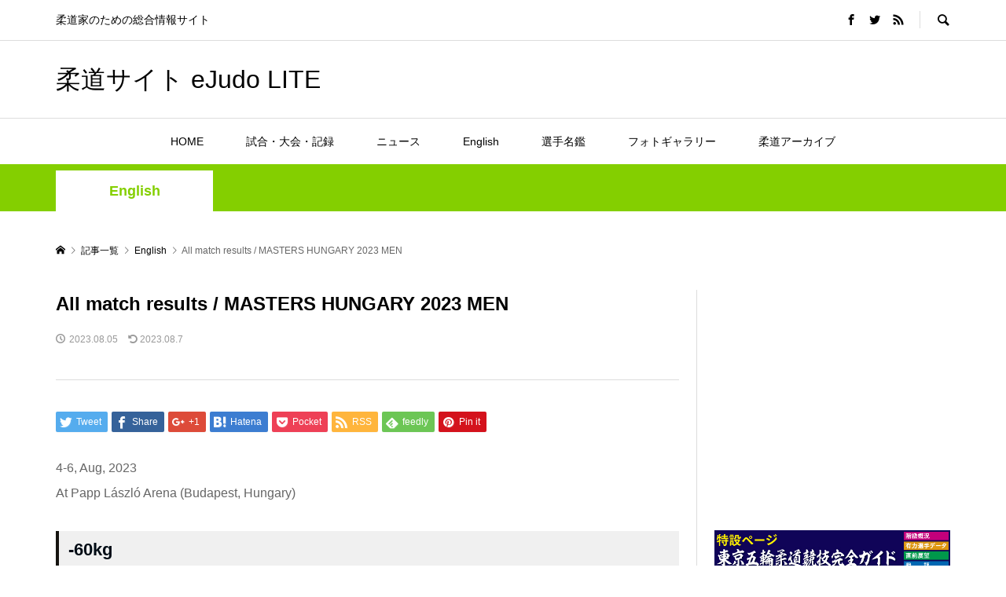

--- FILE ---
content_type: text/html; charset=UTF-8
request_url: https://lite.ejudo.info/english/17721/
body_size: 22011
content:
<!DOCTYPE html>
<html dir="ltr" lang="ja" prefix="og: https://ogp.me/ns#">
<head >
<meta charset="UTF-8">
<meta name="description" content="4-6, Aug, 2023At Papp László Arena (Budapest, Hungary)-60kg-60kg Medalists(31 Judoka)Results1.NAGAYAMA, Ryu...">
<meta name="viewport" content="width=device-width">
<title>All match results / MASTERS HUNGARY 2023 MEN | 柔道サイト eJudo LITE</title>
	<style>img:is([sizes="auto" i], [sizes^="auto," i]) { contain-intrinsic-size: 3000px 1500px }</style>
	
		<!-- All in One SEO 4.8.8 - aioseo.com -->
	<meta name="robots" content="max-image-preview:large" />
	<meta name="author" content="furuta"/>
	<meta name="google-site-verification" content="MSwRxNPXX8yq8coiXjaeCM5eXW8Qo2Yu1DPLS0N3hCc" />
	<link rel="canonical" href="https://lite.ejudo.info/english/17721/" />
	<meta name="generator" content="All in One SEO (AIOSEO) 4.8.8" />
		<meta property="og:locale" content="ja_JP" />
		<meta property="og:site_name" content="柔道サイト eJudo LITE" />
		<meta property="og:type" content="article" />
		<meta property="og:title" content="All match results / MASTERS HUNGARY 2023 MEN | 柔道サイト eJudo LITE" />
		<meta property="og:url" content="https://lite.ejudo.info/english/17721/" />
		<meta property="og:image" content="https://lite.ejudo.info/wp-content/uploads/2023/08/2023_WMS_PODIUM_M90.jpg" />
		<meta property="og:image:secure_url" content="https://lite.ejudo.info/wp-content/uploads/2023/08/2023_WMS_PODIUM_M90.jpg" />
		<meta property="og:image:width" content="1620" />
		<meta property="og:image:height" content="1080" />
		<meta property="article:published_time" content="2023-08-04T23:48:56+00:00" />
		<meta property="article:modified_time" content="2023-08-06T22:07:08+00:00" />
		<meta name="twitter:card" content="summary" />
		<meta name="twitter:title" content="All match results / MASTERS HUNGARY 2023 MEN | 柔道サイト eJudo LITE" />
		<meta name="twitter:image" content="https://lite.ejudo.info/wp-content/uploads/2023/08/2023_WMS_PODIUM_M90.jpg" />
		<script type="application/ld+json" class="aioseo-schema">
			{"@context":"https:\/\/schema.org","@graph":[{"@type":"Article","@id":"https:\/\/lite.ejudo.info\/english\/17721\/#article","name":"All match results \/ MASTERS HUNGARY 2023 MEN | \u67d4\u9053\u30b5\u30a4\u30c8 eJudo LITE","headline":"All match results \/ MASTERS HUNGARY 2023  MEN","author":{"@id":"https:\/\/lite.ejudo.info\/author\/furuta\/#author"},"publisher":{"@id":"https:\/\/lite.ejudo.info\/#organization"},"image":{"@type":"ImageObject","url":"https:\/\/lite.ejudo.info\/wp-content\/uploads\/2023\/08\/2023_WMS_PODIUM_M90.jpg","width":1620,"height":1080,"caption":"-90kg Medalists"},"datePublished":"2023-08-05T08:48:56+09:00","dateModified":"2023-08-07T07:07:08+09:00","inLanguage":"ja","mainEntityOfPage":{"@id":"https:\/\/lite.ejudo.info\/english\/17721\/#webpage"},"isPartOf":{"@id":"https:\/\/lite.ejudo.info\/english\/17721\/#webpage"},"articleSection":"English, furuta"},{"@type":"BreadcrumbList","@id":"https:\/\/lite.ejudo.info\/english\/17721\/#breadcrumblist","itemListElement":[{"@type":"ListItem","@id":"https:\/\/lite.ejudo.info#listItem","position":1,"name":"\u30db\u30fc\u30e0","item":"https:\/\/lite.ejudo.info","nextItem":{"@type":"ListItem","@id":"https:\/\/lite.ejudo.info\/category\/english\/#listItem","name":"English"}},{"@type":"ListItem","@id":"https:\/\/lite.ejudo.info\/category\/english\/#listItem","position":2,"name":"English","item":"https:\/\/lite.ejudo.info\/category\/english\/","nextItem":{"@type":"ListItem","@id":"https:\/\/lite.ejudo.info\/english\/17721\/#listItem","name":"All match results \/ MASTERS HUNGARY 2023  MEN"},"previousItem":{"@type":"ListItem","@id":"https:\/\/lite.ejudo.info#listItem","name":"\u30db\u30fc\u30e0"}},{"@type":"ListItem","@id":"https:\/\/lite.ejudo.info\/english\/17721\/#listItem","position":3,"name":"All match results \/ MASTERS HUNGARY 2023  MEN","previousItem":{"@type":"ListItem","@id":"https:\/\/lite.ejudo.info\/category\/english\/#listItem","name":"English"}}]},{"@type":"Organization","@id":"https:\/\/lite.ejudo.info\/#organization","name":"\u67d4\u9053\u30b5\u30a4\u30c8 eJudo LITE","description":"\u67d4\u9053\u5bb6\u306e\u305f\u3081\u306e\u7dcf\u5408\u60c5\u5831\u30b5\u30a4\u30c8","url":"https:\/\/lite.ejudo.info\/"},{"@type":"Person","@id":"https:\/\/lite.ejudo.info\/author\/furuta\/#author","url":"https:\/\/lite.ejudo.info\/author\/furuta\/","name":"furuta"},{"@type":"WebPage","@id":"https:\/\/lite.ejudo.info\/english\/17721\/#webpage","url":"https:\/\/lite.ejudo.info\/english\/17721\/","name":"All match results \/ MASTERS HUNGARY 2023 MEN | \u67d4\u9053\u30b5\u30a4\u30c8 eJudo LITE","inLanguage":"ja","isPartOf":{"@id":"https:\/\/lite.ejudo.info\/#website"},"breadcrumb":{"@id":"https:\/\/lite.ejudo.info\/english\/17721\/#breadcrumblist"},"author":{"@id":"https:\/\/lite.ejudo.info\/author\/furuta\/#author"},"creator":{"@id":"https:\/\/lite.ejudo.info\/author\/furuta\/#author"},"image":{"@type":"ImageObject","url":"https:\/\/lite.ejudo.info\/wp-content\/uploads\/2023\/08\/2023_WMS_PODIUM_M90.jpg","@id":"https:\/\/lite.ejudo.info\/english\/17721\/#mainImage","width":1620,"height":1080,"caption":"-90kg Medalists"},"primaryImageOfPage":{"@id":"https:\/\/lite.ejudo.info\/english\/17721\/#mainImage"},"datePublished":"2023-08-05T08:48:56+09:00","dateModified":"2023-08-07T07:07:08+09:00"},{"@type":"WebSite","@id":"https:\/\/lite.ejudo.info\/#website","url":"https:\/\/lite.ejudo.info\/","name":"\u67d4\u9053\u30b5\u30a4\u30c8 eJudo LITE","description":"\u67d4\u9053\u5bb6\u306e\u305f\u3081\u306e\u7dcf\u5408\u60c5\u5831\u30b5\u30a4\u30c8","inLanguage":"ja","publisher":{"@id":"https:\/\/lite.ejudo.info\/#organization"}}]}
		</script>
		<!-- All in One SEO -->

<link rel='stylesheet' id='wp-block-library-css' href='https://lite.ejudo.info/wp-includes/css/dist/block-library/style.min.css?ver=6.8.3' type='text/css' media='all' />
<style id='classic-theme-styles-inline-css' type='text/css'>
/*! This file is auto-generated */
.wp-block-button__link{color:#fff;background-color:#32373c;border-radius:9999px;box-shadow:none;text-decoration:none;padding:calc(.667em + 2px) calc(1.333em + 2px);font-size:1.125em}.wp-block-file__button{background:#32373c;color:#fff;text-decoration:none}
</style>
<style id='global-styles-inline-css' type='text/css'>
:root{--wp--preset--aspect-ratio--square: 1;--wp--preset--aspect-ratio--4-3: 4/3;--wp--preset--aspect-ratio--3-4: 3/4;--wp--preset--aspect-ratio--3-2: 3/2;--wp--preset--aspect-ratio--2-3: 2/3;--wp--preset--aspect-ratio--16-9: 16/9;--wp--preset--aspect-ratio--9-16: 9/16;--wp--preset--color--black: #000000;--wp--preset--color--cyan-bluish-gray: #abb8c3;--wp--preset--color--white: #ffffff;--wp--preset--color--pale-pink: #f78da7;--wp--preset--color--vivid-red: #cf2e2e;--wp--preset--color--luminous-vivid-orange: #ff6900;--wp--preset--color--luminous-vivid-amber: #fcb900;--wp--preset--color--light-green-cyan: #7bdcb5;--wp--preset--color--vivid-green-cyan: #00d084;--wp--preset--color--pale-cyan-blue: #8ed1fc;--wp--preset--color--vivid-cyan-blue: #0693e3;--wp--preset--color--vivid-purple: #9b51e0;--wp--preset--gradient--vivid-cyan-blue-to-vivid-purple: linear-gradient(135deg,rgba(6,147,227,1) 0%,rgb(155,81,224) 100%);--wp--preset--gradient--light-green-cyan-to-vivid-green-cyan: linear-gradient(135deg,rgb(122,220,180) 0%,rgb(0,208,130) 100%);--wp--preset--gradient--luminous-vivid-amber-to-luminous-vivid-orange: linear-gradient(135deg,rgba(252,185,0,1) 0%,rgba(255,105,0,1) 100%);--wp--preset--gradient--luminous-vivid-orange-to-vivid-red: linear-gradient(135deg,rgba(255,105,0,1) 0%,rgb(207,46,46) 100%);--wp--preset--gradient--very-light-gray-to-cyan-bluish-gray: linear-gradient(135deg,rgb(238,238,238) 0%,rgb(169,184,195) 100%);--wp--preset--gradient--cool-to-warm-spectrum: linear-gradient(135deg,rgb(74,234,220) 0%,rgb(151,120,209) 20%,rgb(207,42,186) 40%,rgb(238,44,130) 60%,rgb(251,105,98) 80%,rgb(254,248,76) 100%);--wp--preset--gradient--blush-light-purple: linear-gradient(135deg,rgb(255,206,236) 0%,rgb(152,150,240) 100%);--wp--preset--gradient--blush-bordeaux: linear-gradient(135deg,rgb(254,205,165) 0%,rgb(254,45,45) 50%,rgb(107,0,62) 100%);--wp--preset--gradient--luminous-dusk: linear-gradient(135deg,rgb(255,203,112) 0%,rgb(199,81,192) 50%,rgb(65,88,208) 100%);--wp--preset--gradient--pale-ocean: linear-gradient(135deg,rgb(255,245,203) 0%,rgb(182,227,212) 50%,rgb(51,167,181) 100%);--wp--preset--gradient--electric-grass: linear-gradient(135deg,rgb(202,248,128) 0%,rgb(113,206,126) 100%);--wp--preset--gradient--midnight: linear-gradient(135deg,rgb(2,3,129) 0%,rgb(40,116,252) 100%);--wp--preset--font-size--small: 13px;--wp--preset--font-size--medium: 20px;--wp--preset--font-size--large: 36px;--wp--preset--font-size--x-large: 42px;--wp--preset--spacing--20: 0.44rem;--wp--preset--spacing--30: 0.67rem;--wp--preset--spacing--40: 1rem;--wp--preset--spacing--50: 1.5rem;--wp--preset--spacing--60: 2.25rem;--wp--preset--spacing--70: 3.38rem;--wp--preset--spacing--80: 5.06rem;--wp--preset--shadow--natural: 6px 6px 9px rgba(0, 0, 0, 0.2);--wp--preset--shadow--deep: 12px 12px 50px rgba(0, 0, 0, 0.4);--wp--preset--shadow--sharp: 6px 6px 0px rgba(0, 0, 0, 0.2);--wp--preset--shadow--outlined: 6px 6px 0px -3px rgba(255, 255, 255, 1), 6px 6px rgba(0, 0, 0, 1);--wp--preset--shadow--crisp: 6px 6px 0px rgba(0, 0, 0, 1);}:where(.is-layout-flex){gap: 0.5em;}:where(.is-layout-grid){gap: 0.5em;}body .is-layout-flex{display: flex;}.is-layout-flex{flex-wrap: wrap;align-items: center;}.is-layout-flex > :is(*, div){margin: 0;}body .is-layout-grid{display: grid;}.is-layout-grid > :is(*, div){margin: 0;}:where(.wp-block-columns.is-layout-flex){gap: 2em;}:where(.wp-block-columns.is-layout-grid){gap: 2em;}:where(.wp-block-post-template.is-layout-flex){gap: 1.25em;}:where(.wp-block-post-template.is-layout-grid){gap: 1.25em;}.has-black-color{color: var(--wp--preset--color--black) !important;}.has-cyan-bluish-gray-color{color: var(--wp--preset--color--cyan-bluish-gray) !important;}.has-white-color{color: var(--wp--preset--color--white) !important;}.has-pale-pink-color{color: var(--wp--preset--color--pale-pink) !important;}.has-vivid-red-color{color: var(--wp--preset--color--vivid-red) !important;}.has-luminous-vivid-orange-color{color: var(--wp--preset--color--luminous-vivid-orange) !important;}.has-luminous-vivid-amber-color{color: var(--wp--preset--color--luminous-vivid-amber) !important;}.has-light-green-cyan-color{color: var(--wp--preset--color--light-green-cyan) !important;}.has-vivid-green-cyan-color{color: var(--wp--preset--color--vivid-green-cyan) !important;}.has-pale-cyan-blue-color{color: var(--wp--preset--color--pale-cyan-blue) !important;}.has-vivid-cyan-blue-color{color: var(--wp--preset--color--vivid-cyan-blue) !important;}.has-vivid-purple-color{color: var(--wp--preset--color--vivid-purple) !important;}.has-black-background-color{background-color: var(--wp--preset--color--black) !important;}.has-cyan-bluish-gray-background-color{background-color: var(--wp--preset--color--cyan-bluish-gray) !important;}.has-white-background-color{background-color: var(--wp--preset--color--white) !important;}.has-pale-pink-background-color{background-color: var(--wp--preset--color--pale-pink) !important;}.has-vivid-red-background-color{background-color: var(--wp--preset--color--vivid-red) !important;}.has-luminous-vivid-orange-background-color{background-color: var(--wp--preset--color--luminous-vivid-orange) !important;}.has-luminous-vivid-amber-background-color{background-color: var(--wp--preset--color--luminous-vivid-amber) !important;}.has-light-green-cyan-background-color{background-color: var(--wp--preset--color--light-green-cyan) !important;}.has-vivid-green-cyan-background-color{background-color: var(--wp--preset--color--vivid-green-cyan) !important;}.has-pale-cyan-blue-background-color{background-color: var(--wp--preset--color--pale-cyan-blue) !important;}.has-vivid-cyan-blue-background-color{background-color: var(--wp--preset--color--vivid-cyan-blue) !important;}.has-vivid-purple-background-color{background-color: var(--wp--preset--color--vivid-purple) !important;}.has-black-border-color{border-color: var(--wp--preset--color--black) !important;}.has-cyan-bluish-gray-border-color{border-color: var(--wp--preset--color--cyan-bluish-gray) !important;}.has-white-border-color{border-color: var(--wp--preset--color--white) !important;}.has-pale-pink-border-color{border-color: var(--wp--preset--color--pale-pink) !important;}.has-vivid-red-border-color{border-color: var(--wp--preset--color--vivid-red) !important;}.has-luminous-vivid-orange-border-color{border-color: var(--wp--preset--color--luminous-vivid-orange) !important;}.has-luminous-vivid-amber-border-color{border-color: var(--wp--preset--color--luminous-vivid-amber) !important;}.has-light-green-cyan-border-color{border-color: var(--wp--preset--color--light-green-cyan) !important;}.has-vivid-green-cyan-border-color{border-color: var(--wp--preset--color--vivid-green-cyan) !important;}.has-pale-cyan-blue-border-color{border-color: var(--wp--preset--color--pale-cyan-blue) !important;}.has-vivid-cyan-blue-border-color{border-color: var(--wp--preset--color--vivid-cyan-blue) !important;}.has-vivid-purple-border-color{border-color: var(--wp--preset--color--vivid-purple) !important;}.has-vivid-cyan-blue-to-vivid-purple-gradient-background{background: var(--wp--preset--gradient--vivid-cyan-blue-to-vivid-purple) !important;}.has-light-green-cyan-to-vivid-green-cyan-gradient-background{background: var(--wp--preset--gradient--light-green-cyan-to-vivid-green-cyan) !important;}.has-luminous-vivid-amber-to-luminous-vivid-orange-gradient-background{background: var(--wp--preset--gradient--luminous-vivid-amber-to-luminous-vivid-orange) !important;}.has-luminous-vivid-orange-to-vivid-red-gradient-background{background: var(--wp--preset--gradient--luminous-vivid-orange-to-vivid-red) !important;}.has-very-light-gray-to-cyan-bluish-gray-gradient-background{background: var(--wp--preset--gradient--very-light-gray-to-cyan-bluish-gray) !important;}.has-cool-to-warm-spectrum-gradient-background{background: var(--wp--preset--gradient--cool-to-warm-spectrum) !important;}.has-blush-light-purple-gradient-background{background: var(--wp--preset--gradient--blush-light-purple) !important;}.has-blush-bordeaux-gradient-background{background: var(--wp--preset--gradient--blush-bordeaux) !important;}.has-luminous-dusk-gradient-background{background: var(--wp--preset--gradient--luminous-dusk) !important;}.has-pale-ocean-gradient-background{background: var(--wp--preset--gradient--pale-ocean) !important;}.has-electric-grass-gradient-background{background: var(--wp--preset--gradient--electric-grass) !important;}.has-midnight-gradient-background{background: var(--wp--preset--gradient--midnight) !important;}.has-small-font-size{font-size: var(--wp--preset--font-size--small) !important;}.has-medium-font-size{font-size: var(--wp--preset--font-size--medium) !important;}.has-large-font-size{font-size: var(--wp--preset--font-size--large) !important;}.has-x-large-font-size{font-size: var(--wp--preset--font-size--x-large) !important;}
:where(.wp-block-post-template.is-layout-flex){gap: 1.25em;}:where(.wp-block-post-template.is-layout-grid){gap: 1.25em;}
:where(.wp-block-columns.is-layout-flex){gap: 2em;}:where(.wp-block-columns.is-layout-grid){gap: 2em;}
:root :where(.wp-block-pullquote){font-size: 1.5em;line-height: 1.6;}
</style>
<link rel='stylesheet' id='foobox-free-min-css' href='https://lite.ejudo.info/wp-content/plugins/foobox-image-lightbox/free/css/foobox.free.min.css?ver=2.7.35' type='text/css' media='all' />
<link rel='stylesheet' id='contact-form-7-css' href='https://lite.ejudo.info/wp-content/plugins/contact-form-7/includes/css/styles.css?ver=6.1.2' type='text/css' media='all' />
<link rel='stylesheet' id='pz-linkcard-css-css' href='//lite.ejudo.info/wp-content/uploads/pz-linkcard/style/style.min.css?ver=2.5.6.5.3' type='text/css' media='all' />
<link rel='stylesheet' id='parent-style-css' href='https://lite.ejudo.info/wp-content/themes/rumble_tcd058/style.css?ver=6.8.3' type='text/css' media='all' />
<link rel='stylesheet' id='child-style-css' href='https://lite.ejudo.info/wp-content/themes/rumble_tcd058_child/style.css?ver=6.8.3' type='text/css' media='all' />
<link rel='stylesheet' id='rumble-style-css' href='https://lite.ejudo.info/wp-content/themes/rumble_tcd058_child/style.css?ver=1.4' type='text/css' media='all' />
<link rel='stylesheet' id='rumble-responsive-css' href='https://lite.ejudo.info/wp-content/themes/rumble_tcd058/responsive.css?ver=1.4' type='text/css' media='all' />
<script type="text/javascript" src="https://lite.ejudo.info/wp-includes/js/jquery/jquery.min.js?ver=3.7.1" id="jquery-core-js"></script>
<script type="text/javascript" src="https://lite.ejudo.info/wp-includes/js/jquery/jquery-migrate.min.js?ver=3.4.1" id="jquery-migrate-js"></script>
<script type="text/javascript" id="foobox-free-min-js-before">
/* <![CDATA[ */
/* Run FooBox FREE (v2.7.35) */
var FOOBOX = window.FOOBOX = {
	ready: true,
	disableOthers: false,
	o: {wordpress: { enabled: true }, countMessage:'image %index of %total', captions: { dataTitle: ["captionTitle","title"], dataDesc: ["captionDesc","description"] }, rel: '', excludes:'.fbx-link,.nofoobox,.nolightbox,a[href*="pinterest.com/pin/create/button/"]', affiliate : { enabled: false }},
	selectors: [
		".foogallery-container.foogallery-lightbox-foobox", ".foogallery-container.foogallery-lightbox-foobox-free", ".gallery", ".wp-block-gallery", ".wp-caption", ".wp-block-image", "a:has(img[class*=wp-image-])", ".foobox"
	],
	pre: function( $ ){
		// Custom JavaScript (Pre)
		
	},
	post: function( $ ){
		// Custom JavaScript (Post)
		
		// Custom Captions Code
		
	},
	custom: function( $ ){
		// Custom Extra JS
		
	}
};
/* ]]> */
</script>
<script type="text/javascript" src="https://lite.ejudo.info/wp-content/plugins/foobox-image-lightbox/free/js/foobox.free.min.js?ver=2.7.35" id="foobox-free-min-js"></script>
<link rel="https://api.w.org/" href="https://lite.ejudo.info/wp-json/" /><link rel="alternate" title="JSON" type="application/json" href="https://lite.ejudo.info/wp-json/wp/v2/posts/17721" /><link rel="EditURI" type="application/rsd+xml" title="RSD" href="https://lite.ejudo.info/xmlrpc.php?rsd" />
<meta name="generator" content="WordPress 6.8.3" />
<link rel='shortlink' href='https://lite.ejudo.info/?p=17721' />
<link rel="alternate" title="oEmbed (JSON)" type="application/json+oembed" href="https://lite.ejudo.info/wp-json/oembed/1.0/embed?url=https%3A%2F%2Flite.ejudo.info%2Fenglish%2F17721%2F" />
<link rel="alternate" title="oEmbed (XML)" type="text/xml+oembed" href="https://lite.ejudo.info/wp-json/oembed/1.0/embed?url=https%3A%2F%2Flite.ejudo.info%2Fenglish%2F17721%2F&#038;format=xml" />
<link rel="stylesheet" href="https://use.fontawesome.com/releases/v5.7.2/css/all.css" integrity="sha384-fnmOCqbTlWIlj8LyTjo7mOUStjsKC4pOpQbqyi7RrhN7udi9RwhKkMHpvLbHG9Sr" crossorigin="anonymous"><style>
.p-tabbar__item.is-active, .p-tabbar__item.is-active a, .p-index-carousel .slick-arrow:hover { color: #1e73be; }
.p-copyright, .p-tabbar, .p-headline, .p-cb__item-archive-link__button, .p-page-links a:hover, .p-page-links > span, .p-pager__item a:hover, .p-pager__item .current, .p-entry__next-page__link:hover, .p-widget .searchform::after, .p-widget-search .p-widget-search__submit, .p-widget-list__item-rank, .c-comment__form-submit:hover, c-comment__password-protected, .slick-arrow, .c-pw__btn--register, .c-pw__btn { background-color: #1e73be; }
.p-page-links a:hover, .p-page-links > span, .p-pager__item a:hover, .p-pager__item .current, .p-author-archive .p-headline, .p-cb__item-header { border-color: #1e73be; }
.c-comment__tab-item.is-active a, .c-comment__tab-item a:hover, .c-comment__tab-item.is-active p { background-color: rgba(30, 115, 190, 0.7); }
.c-comment__tab-item.is-active a:after, .c-comment__tab-item.is-active p:after { border-top-color: rgba(30, 115, 190, 0.7); }
.p-author__box, .p-entry-news__header, .p-page-links a, .p-pager__item a, .p-pager__item span { background-color: #f7f7f7; }
.p-entry__body a { color: #0033cc; }
.p-megamenu__bg, .p-global-nav .sub-menu, .p-megamenu__bg .p-float-native-ad-label__small { background-color: #000000; }
.p-megamenu a, .p-global-nav .sub-menu a { color: #ffffff !important; }
.p-megamenu a:hover, .p-megamenu li.is-active > a, .p-global-nav .sub-menu a:hover, .p-global-nav .sub-menu .current-menu-item > a { background-color: #999999; color: #ffffff !important; }
.p-megamenu > ul, .p-global-nav > li.menu-item-has-children > .sub-menu { border-color: #999999; }
.p-native-ad-label, .p-float-native-ad-label, .p-float-native-ad-label__small, .p-article__native-ad-label { background-color: #999999; color: #ffffff; font-size: 11px; }
.p-header-band__item-desc { font-size: 16px; }
@media only screen and (max-width: 991px) { .p-header-band__item-desc { font-size: 14px; } }
.cat-item-1 > a, .cat-item-1 .toggle-children, .p-global-nav > li.menu-term-id-1:hover > a, .p-global-nav > li.menu-term-id-1.current-menu-item > a { color: #999999; }
.p-megamenu-term-id-1 a:hover, .p-megamenu-term-id-1 .p-megamenu__current a, .p-megamenu-term-id-1 li.is-active > a, .p-global-nav li.menu-term-id-1 > .sub-menu > li > a:hover, .p-global-nav li.menu-term-id-1 > .sub-menu > .current-menu-item > a { background-color: #999999; }
.p-category-item--1 { background-color: #999999 !important; }
.p-megamenu-term-id-1 > ul, .p-global-nav > li.menu-term-id-1 > .sub-menu { border-color: #999999; }
.cat-item-10 > a, .cat-item-10 .toggle-children, .p-global-nav > li.menu-term-id-10:hover > a, .p-global-nav > li.menu-term-id-10.current-menu-item > a { color: #601ebc; }
.p-megamenu-term-id-10 a:hover, .p-megamenu-term-id-10 .p-megamenu__current a, .p-megamenu-term-id-10 li.is-active > a, .p-global-nav li.menu-term-id-10 > .sub-menu > li > a:hover, .p-global-nav li.menu-term-id-10 > .sub-menu > .current-menu-item > a { background-color: #601ebc; }
.p-category-item--10 { background-color: #601ebc !important; }
.p-megamenu-term-id-10 > ul, .p-global-nav > li.menu-term-id-10 > .sub-menu { border-color: #601ebc; }
.cat-item-11 > a, .cat-item-11 .toggle-children, .p-global-nav > li.menu-term-id-11:hover > a, .p-global-nav > li.menu-term-id-11.current-menu-item > a { color: #dd9933; }
.p-megamenu-term-id-11 a:hover, .p-megamenu-term-id-11 .p-megamenu__current a, .p-megamenu-term-id-11 li.is-active > a, .p-global-nav li.menu-term-id-11 > .sub-menu > li > a:hover, .p-global-nav li.menu-term-id-11 > .sub-menu > .current-menu-item > a { background-color: #dd9933; }
.p-category-item--11 { background-color: #dd9933 !important; }
.p-megamenu-term-id-11 > ul, .p-global-nav > li.menu-term-id-11 > .sub-menu { border-color: #dd9933; }
.cat-item-12 > a, .cat-item-12 .toggle-children, .p-global-nav > li.menu-term-id-12:hover > a, .p-global-nav > li.menu-term-id-12.current-menu-item > a { color: #008c69; }
.p-megamenu-term-id-12 a:hover, .p-megamenu-term-id-12 .p-megamenu__current a, .p-megamenu-term-id-12 li.is-active > a, .p-global-nav li.menu-term-id-12 > .sub-menu > li > a:hover, .p-global-nav li.menu-term-id-12 > .sub-menu > .current-menu-item > a { background-color: #008c69; }
.p-category-item--12 { background-color: #008c69 !important; }
.p-megamenu-term-id-12 > ul, .p-global-nav > li.menu-term-id-12 > .sub-menu { border-color: #008c69; }
.cat-item-14 > a, .cat-item-14 .toggle-children, .p-global-nav > li.menu-term-id-14:hover > a, .p-global-nav > li.menu-term-id-14.current-menu-item > a { color: #1e73be; }
.p-megamenu-term-id-14 a:hover, .p-megamenu-term-id-14 .p-megamenu__current a, .p-megamenu-term-id-14 li.is-active > a, .p-global-nav li.menu-term-id-14 > .sub-menu > li > a:hover, .p-global-nav li.menu-term-id-14 > .sub-menu > .current-menu-item > a { background-color: #1e73be; }
.p-category-item--14 { background-color: #1e73be !important; }
.p-megamenu-term-id-14 > ul, .p-global-nav > li.menu-term-id-14 > .sub-menu { border-color: #1e73be; }
.cat-item-22 > a, .cat-item-22 .toggle-children, .p-global-nav > li.menu-term-id-22:hover > a, .p-global-nav > li.menu-term-id-22.current-menu-item > a { color: #da4862; }
.p-megamenu-term-id-22 a:hover, .p-megamenu-term-id-22 .p-megamenu__current a, .p-megamenu-term-id-22 li.is-active > a, .p-global-nav li.menu-term-id-22 > .sub-menu > li > a:hover, .p-global-nav li.menu-term-id-22 > .sub-menu > .current-menu-item > a { background-color: #da4862; }
.p-category-item--22 { background-color: #da4862 !important; }
.p-megamenu-term-id-22 > ul, .p-global-nav > li.menu-term-id-22 > .sub-menu { border-color: #da4862; }
.cat-item-25 > a, .cat-item-25 .toggle-children, .p-global-nav > li.menu-term-id-25:hover > a, .p-global-nav > li.menu-term-id-25.current-menu-item > a { color: #84cf00; }
.p-megamenu-term-id-25 a:hover, .p-megamenu-term-id-25 .p-megamenu__current a, .p-megamenu-term-id-25 li.is-active > a, .p-global-nav li.menu-term-id-25 > .sub-menu > li > a:hover, .p-global-nav li.menu-term-id-25 > .sub-menu > .current-menu-item > a { background-color: #84cf00; }
.p-category-item--25 { background-color: #84cf00 !important; }
.p-megamenu-term-id-25 > ul, .p-global-nav > li.menu-term-id-25 > .sub-menu { border-color: #84cf00; }
.cat-item-30 > a, .cat-item-30 .toggle-children, .p-global-nav > li.menu-term-id-30:hover > a, .p-global-nav > li.menu-term-id-30.current-menu-item > a { color: #ad491e; }
.p-megamenu-term-id-30 a:hover, .p-megamenu-term-id-30 .p-megamenu__current a, .p-megamenu-term-id-30 li.is-active > a, .p-global-nav li.menu-term-id-30 > .sub-menu > li > a:hover, .p-global-nav li.menu-term-id-30 > .sub-menu > .current-menu-item > a { background-color: #ad491e; }
.p-category-item--30 { background-color: #ad491e !important; }
.p-megamenu-term-id-30 > ul, .p-global-nav > li.menu-term-id-30 > .sub-menu { border-color: #ad491e; }
.cat-item-121 > a, .cat-item-121 .toggle-children, .p-global-nav > li.menu-term-id-121:hover > a, .p-global-nav > li.menu-term-id-121.current-menu-item > a { color: #dd9933; }
.p-megamenu-term-id-121 a:hover, .p-megamenu-term-id-121 .p-megamenu__current a, .p-megamenu-term-id-121 li.is-active > a, .p-global-nav li.menu-term-id-121 > .sub-menu > li > a:hover, .p-global-nav li.menu-term-id-121 > .sub-menu > .current-menu-item > a { background-color: #dd9933; }
.p-category-item--121 { background-color: #dd9933 !important; }
.p-megamenu-term-id-121 > ul, .p-global-nav > li.menu-term-id-121 > .sub-menu { border-color: #dd9933; }
.cat-item-130 > a, .cat-item-130 .toggle-children, .p-global-nav > li.menu-term-id-130:hover > a, .p-global-nav > li.menu-term-id-130.current-menu-item > a { color: #ad491e; }
.p-megamenu-term-id-130 a:hover, .p-megamenu-term-id-130 .p-megamenu__current a, .p-megamenu-term-id-130 li.is-active > a, .p-global-nav li.menu-term-id-130 > .sub-menu > li > a:hover, .p-global-nav li.menu-term-id-130 > .sub-menu > .current-menu-item > a { background-color: #ad491e; }
.p-category-item--130 { background-color: #ad491e !important; }
.p-megamenu-term-id-130 > ul, .p-global-nav > li.menu-term-id-130 > .sub-menu { border-color: #ad491e; }
body { font-family: Verdana, "ヒラギノ角ゴ ProN W3", "Hiragino Kaku Gothic ProN", "メイリオ", Meiryo, sans-serif; }
.p-logo, .p-entry__title, .p-headline, .p-page-header__title, .p-index-slider__item-catch, .p-widget__title, .p-cb__item-headline {
font-family: Segoe UI, "ヒラギノ角ゴ ProN W3", "Hiragino Kaku Gothic ProN", "メイリオ", Meiryo, sans-serif;
}
@-webkit-keyframes loading-square-loader {
	0% { box-shadow: 16px -8px rgba(153, 153, 153, 0), 32px 0 rgba(153, 153, 153, 0), 0 -16px rgba(153, 153, 153, 0), 16px -16px rgba(153, 153, 153, 0), 32px -16px rgba(153, 153, 153, 0), 0 -32px rgba(153, 153, 153, 0), 16px -32px rgba(153, 153, 153, 0), 32px -32px rgba(242, 205, 123, 0); }
	5% { box-shadow: 16px -8px rgba(153, 153, 153, 0), 32px 0 rgba(153, 153, 153, 0), 0 -16px rgba(153, 153, 153, 0), 16px -16px rgba(153, 153, 153, 0), 32px -16px rgba(153, 153, 153, 0), 0 -32px rgba(153, 153, 153, 0), 16px -32px rgba(153, 153, 153, 0), 32px -32px rgba(242, 205, 123, 0); }
	10% { box-shadow: 16px 0 rgba(153, 153, 153, 1), 32px -8px rgba(153, 153, 153, 0), 0 -16px rgba(153, 153, 153, 0), 16px -16px rgba(153, 153, 153, 0), 32px -16px rgba(153, 153, 153, 0), 0 -32px rgba(153, 153, 153, 0), 16px -32px rgba(153, 153, 153, 0), 32px -32px rgba(242, 205, 123, 0); }
	15% { box-shadow: 16px 0 rgba(153, 153, 153, 1), 32px 0 rgba(153, 153, 153, 1), 0 -24px rgba(153, 153, 153, 0), 16px -16px rgba(153, 153, 153, 0), 32px -16px rgba(153, 153, 153, 0), 0 -32px rgba(153, 153, 153, 0), 16px -32px rgba(153, 153, 153, 0), 32px -32px rgba(242, 205, 123, 0); }
	20% { box-shadow: 16px 0 rgba(153, 153, 153, 1), 32px 0 rgba(153, 153, 153, 1), 0 -16px rgba(153, 153, 153, 1), 16px -24px rgba(153, 153, 153, 0), 32px -16px rgba(153, 153, 153, 0), 0 -32px rgba(153, 153, 153, 0), 16px -32px rgba(153, 153, 153, 0), 32px -32px rgba(242, 205, 123, 0); }
	25% { box-shadow: 16px 0 rgba(153, 153, 153, 1), 32px 0 rgba(153, 153, 153, 1), 0 -16px rgba(153, 153, 153, 1), 16px -16px rgba(153, 153, 153, 1), 32px -24px rgba(153, 153, 153, 0), 0 -32px rgba(153, 153, 153, 0), 16px -32px rgba(153, 153, 153, 0), 32px -32px rgba(242, 205, 123, 0); }
	30% { box-shadow: 16px 0 rgba(153, 153, 153, 1), 32px 0 rgba(153, 153, 153, 1), 0 -16px rgba(153, 153, 153, 1), 16px -16px rgba(153, 153, 153, 1), 32px -16px rgba(153, 153, 153, 1), 0 -50px rgba(153, 153, 153, 0), 16px -32px rgba(153, 153, 153, 0), 32px -32px rgba(242, 205, 123, 0); }
	35% { box-shadow: 16px 0 rgba(153, 153, 153, 1), 32px 0 rgba(153, 153, 153, 1), 0 -16px rgba(153, 153, 153, 1), 16px -16px rgba(153, 153, 153, 1), 32px -16px rgba(153, 153, 153, 1), 0 -32px rgba(153, 153, 153, 1), 16px -50px rgba(153, 153, 153, 0), 32px -32px rgba(242, 205, 123, 0); }
	40% { box-shadow: 16px 0 rgba(153, 153, 153, 1), 32px 0 rgba(153, 153, 153, 1), 0 -16px rgba(153, 153, 153, 1), 16px -16px rgba(153, 153, 153, 1), 32px -16px rgba(153, 153, 153, 1), 0 -32px rgba(153, 153, 153, 1), 16px -32px rgba(153, 153, 153, 1), 32px -50px rgba(242, 205, 123, 0); }
	45%, 55% { box-shadow: 16px 0 rgba(153, 153, 153, 1), 32px 0 rgba(153, 153, 153, 1), 0 -16px rgba(153, 153, 153, 1), 16px -16px rgba(153, 153, 153, 1), 32px -16px rgba(153, 153, 153, 1), 0 -32px rgba(153, 153, 153, 1), 16px -32px rgba(153, 153, 153, 1), 32px -32px rgba(0, 0, 0, 1); }
	60% { box-shadow: 16px 8px rgba(153, 153, 153, 0), 32px 0 rgba(153, 153, 153, 1), 0 -16px rgba(153, 153, 153, 1), 16px -16px rgba(153, 153, 153, 1), 32px -16px rgba(153, 153, 153, 1), 0 -32px rgba(153, 153, 153, 1), 16px -32px rgba(153, 153, 153, 1), 32px -32px rgba(0, 0, 0, 1); }
	65% { box-shadow: 16px 8px rgba(153, 153, 153, 0), 32px 8px rgba(153, 153, 153, 0), 0 -16px rgba(153, 153, 153, 1), 16px -16px rgba(153, 153, 153, 1), 32px -16px rgba(153, 153, 153, 1), 0 -32px rgba(153, 153, 153, 1), 16px -32px rgba(153, 153, 153, 1), 32px -32px rgba(0, 0, 0, 1); }
	70% { box-shadow: 16px 8px rgba(153, 153, 153, 0), 32px 8px rgba(153, 153, 153, 0), 0 -8px rgba(153, 153, 153, 0), 16px -16px rgba(153, 153, 153, 1), 32px -16px rgba(153, 153, 153, 1), 0 -32px rgba(153, 153, 153, 1), 16px -32px rgba(153, 153, 153, 1), 32px -32px rgba(0, 0, 0, 1); }
	75% { box-shadow: 16px 8px rgba(153, 153, 153, 0), 32px 8px rgba(153, 153, 153, 0), 0 -8px rgba(153, 153, 153, 0), 16px -8px rgba(153, 153, 153, 0), 32px -16px rgba(153, 153, 153, 1), 0 -32px rgba(153, 153, 153, 1), 16px -32px rgba(153, 153, 153, 1), 32px -32px rgba(0, 0, 0, 1); }
	80% { box-shadow: 16px 8px rgba(153, 153, 153, 0), 32px 8px rgba(153, 153, 153, 0), 0 -8px rgba(153, 153, 153, 0), 16px -8px rgba(153, 153, 153, 0), 32px -8px rgba(153, 153, 153, 0), 0 -32px rgba(153, 153, 153, 1), 16px -32px rgba(153, 153, 153, 1), 32px -32px rgba(0, 0, 0, 1); }
	85% { box-shadow: 16px 8px rgba(153, 153, 153, 0), 32px 8px rgba(153, 153, 153, 0), 0 -8px rgba(153, 153, 153, 0), 16px -8px rgba(153, 153, 153, 0), 32px -8px rgba(153, 153, 153, 0), 0 -24px rgba(153, 153, 153, 0), 16px -32px rgba(153, 153, 153, 1), 32px -32px rgba(0, 0, 0, 1); }
	90% { box-shadow: 16px 8px rgba(153, 153, 153, 0), 32px 8px rgba(153, 153, 153, 0), 0 -8px rgba(153, 153, 153, 0), 16px -8px rgba(153, 153, 153, 0), 32px -8px rgba(153, 153, 153, 0), 0 -24px rgba(153, 153, 153, 0), 16px -24px rgba(153, 153, 153, 0), 32px -32px rgba(0, 0, 0, 1); }
	95%, 100% { box-shadow: 16px 8px rgba(153, 153, 153, 0), 32px 8px rgba(153, 153, 153, 0), 0 -8px rgba(153, 153, 153, 0), 16px -8px rgba(153, 153, 153, 0), 32px -8px rgba(153, 153, 153, 0), 0 -24px rgba(153, 153, 153, 0), 16px -24px rgba(153, 153, 153, 0), 32px -24px rgba(0, 0, 0, 0); }
}
@keyframes loading-square-loader {
	0% { box-shadow: 16px -8px rgba(153, 153, 153, 0), 32px 0 rgba(153, 153, 153, 0), 0 -16px rgba(153, 153, 153, 0), 16px -16px rgba(153, 153, 153, 0), 32px -16px rgba(153, 153, 153, 0), 0 -32px rgba(153, 153, 153, 0), 16px -32px rgba(153, 153, 153, 0), 32px -32px rgba(242, 205, 123, 0); }
	5% { box-shadow: 16px -8px rgba(153, 153, 153, 0), 32px 0 rgba(153, 153, 153, 0), 0 -16px rgba(153, 153, 153, 0), 16px -16px rgba(153, 153, 153, 0), 32px -16px rgba(153, 153, 153, 0), 0 -32px rgba(153, 153, 153, 0), 16px -32px rgba(153, 153, 153, 0), 32px -32px rgba(242, 205, 123, 0); }
	10% { box-shadow: 16px 0 rgba(153, 153, 153, 1), 32px -8px rgba(153, 153, 153, 0), 0 -16px rgba(153, 153, 153, 0), 16px -16px rgba(153, 153, 153, 0), 32px -16px rgba(153, 153, 153, 0), 0 -32px rgba(153, 153, 153, 0), 16px -32px rgba(153, 153, 153, 0), 32px -32px rgba(242, 205, 123, 0); }
	15% { box-shadow: 16px 0 rgba(153, 153, 153, 1), 32px 0 rgba(153, 153, 153, 1), 0 -24px rgba(153, 153, 153, 0), 16px -16px rgba(153, 153, 153, 0), 32px -16px rgba(153, 153, 153, 0), 0 -32px rgba(153, 153, 153, 0), 16px -32px rgba(153, 153, 153, 0), 32px -32px rgba(242, 205, 123, 0); }
	20% { box-shadow: 16px 0 rgba(153, 153, 153, 1), 32px 0 rgba(153, 153, 153, 1), 0 -16px rgba(153, 153, 153, 1), 16px -24px rgba(153, 153, 153, 0), 32px -16px rgba(153, 153, 153, 0), 0 -32px rgba(153, 153, 153, 0), 16px -32px rgba(153, 153, 153, 0), 32px -32px rgba(242, 205, 123, 0); }
	25% { box-shadow: 16px 0 rgba(153, 153, 153, 1), 32px 0 rgba(153, 153, 153, 1), 0 -16px rgba(153, 153, 153, 1), 16px -16px rgba(153, 153, 153, 1), 32px -24px rgba(153, 153, 153, 0), 0 -32px rgba(153, 153, 153, 0), 16px -32px rgba(153, 153, 153, 0), 32px -32px rgba(242, 205, 123, 0); }
	30% { box-shadow: 16px 0 rgba(153, 153, 153, 1), 32px 0 rgba(153, 153, 153, 1), 0 -16px rgba(153, 153, 153, 1), 16px -16px rgba(153, 153, 153, 1), 32px -16px rgba(153, 153, 153, 1), 0 -50px rgba(153, 153, 153, 0), 16px -32px rgba(153, 153, 153, 0), 32px -32px rgba(242, 205, 123, 0); }
	35% { box-shadow: 16px 0 rgba(153, 153, 153, 1), 32px 0 rgba(153, 153, 153, 1), 0 -16px rgba(153, 153, 153, 1), 16px -16px rgba(153, 153, 153, 1), 32px -16px rgba(153, 153, 153, 1), 0 -32px rgba(153, 153, 153, 1), 16px -50px rgba(153, 153, 153, 0), 32px -32px rgba(242, 205, 123, 0); }
	40% { box-shadow: 16px 0 rgba(153, 153, 153, 1), 32px 0 rgba(153, 153, 153, 1), 0 -16px rgba(153, 153, 153, 1), 16px -16px rgba(153, 153, 153, 1), 32px -16px rgba(153, 153, 153, 1), 0 -32px rgba(153, 153, 153, 1), 16px -32px rgba(153, 153, 153, 1), 32px -50px rgba(242, 205, 123, 0); }
	45%, 55% { box-shadow: 16px 0 rgba(153, 153, 153, 1), 32px 0 rgba(153, 153, 153, 1), 0 -16px rgba(153, 153, 153, 1), 16px -16px rgba(153, 153, 153, 1), 32px -16px rgba(153, 153, 153, 1), 0 -32px rgba(153, 153, 153, 1), 16px -32px rgba(153, 153, 153, 1), 32px -32px rgba(0, 0, 0, 1); }
	60% { box-shadow: 16px 8px rgba(153, 153, 153, 0), 32px 0 rgba(153, 153, 153, 1), 0 -16px rgba(153, 153, 153, 1), 16px -16px rgba(153, 153, 153, 1), 32px -16px rgba(153, 153, 153, 1), 0 -32px rgba(153, 153, 153, 1), 16px -32px rgba(153, 153, 153, 1), 32px -32px rgba(0, 0, 0, 1); }
	65% { box-shadow: 16px 8px rgba(153, 153, 153, 0), 32px 8px rgba(153, 153, 153, 0), 0 -16px rgba(153, 153, 153, 1), 16px -16px rgba(153, 153, 153, 1), 32px -16px rgba(153, 153, 153, 1), 0 -32px rgba(153, 153, 153, 1), 16px -32px rgba(153, 153, 153, 1), 32px -32px rgba(0, 0, 0, 1); }
	70% { box-shadow: 16px 8px rgba(153, 153, 153, 0), 32px 8px rgba(153, 153, 153, 0), 0 -8px rgba(153, 153, 153, 0), 16px -16px rgba(153, 153, 153, 1), 32px -16px rgba(153, 153, 153, 1), 0 -32px rgba(153, 153, 153, 1), 16px -32px rgba(153, 153, 153, 1), 32px -32px rgba(0, 0, 0, 1); }
	75% { box-shadow: 16px 8px rgba(153, 153, 153, 0), 32px 8px rgba(153, 153, 153, 0), 0 -8px rgba(153, 153, 153, 0), 16px -8px rgba(153, 153, 153, 0), 32px -16px rgba(153, 153, 153, 1), 0 -32px rgba(153, 153, 153, 1), 16px -32px rgba(153, 153, 153, 1), 32px -32px rgba(0, 0, 0, 1); }
	80% { box-shadow: 16px 8px rgba(153, 153, 153, 0), 32px 8px rgba(153, 153, 153, 0), 0 -8px rgba(153, 153, 153, 0), 16px -8px rgba(153, 153, 153, 0), 32px -8px rgba(153, 153, 153, 0), 0 -32px rgba(153, 153, 153, 1), 16px -32px rgba(153, 153, 153, 1), 32px -32px rgba(0, 0, 0, 1); }
	85% { box-shadow: 16px 8px rgba(153, 153, 153, 0), 32px 8px rgba(153, 153, 153, 0), 0 -8px rgba(153, 153, 153, 0), 16px -8px rgba(153, 153, 153, 0), 32px -8px rgba(153, 153, 153, 0), 0 -24px rgba(153, 153, 153, 0), 16px -32px rgba(153, 153, 153, 1), 32px -32px rgba(0, 0, 0, 1); }
	90% { box-shadow: 16px 8px rgba(153, 153, 153, 0), 32px 8px rgba(153, 153, 153, 0), 0 -8px rgba(153, 153, 153, 0), 16px -8px rgba(153, 153, 153, 0), 32px -8px rgba(153, 153, 153, 0), 0 -24px rgba(153, 153, 153, 0), 16px -24px rgba(153, 153, 153, 0), 32px -32px rgba(0, 0, 0, 1); }
	95%, 100% { box-shadow: 16px 8px rgba(153, 153, 153, 0), 32px 8px rgba(153, 153, 153, 0), 0 -8px rgba(153, 153, 153, 0), 16px -8px rgba(153, 153, 153, 0), 32px -8px rgba(153, 153, 153, 0), 0 -24px rgba(153, 153, 153, 0), 16px -24px rgba(153, 153, 153, 0), 32px -24px rgba(0, 0, 0, 0); }
}
.c-load--type2:before { box-shadow: 16px 0 0 rgba(153, 153, 153, 1), 32px 0 0 rgba(153, 153, 153, 1), 0 -16px 0 rgba(153, 153, 153, 1), 16px -16px 0 rgba(153, 153, 153, 1), 32px -16px 0 rgba(153, 153, 153, 1), 0 -32px rgba(153, 153, 153, 1), 16px -32px rgba(153, 153, 153, 1), 32px -32px rgba(0, 0, 0, 0); }
.c-load--type2:after { background-color: rgba(0, 0, 0, 1); }
.p-hover-effect--type1:hover img { -webkit-transform: scale(1.2) rotate(2deg); transform: scale(1.2) rotate(2deg); }
.p-hover-effect--type2 img { margin-left: -8px; }
.p-hover-effect--type2:hover img { margin-left: 8px; }
.p-hover-effect--type2:hover .p-hover-effect__image { background: #000000; }
.p-hover-effect--type2:hover img { opacity: 0.5 }
.p-hover-effect--type3:hover .p-hover-effect__image { background: #000000; }
.p-hover-effect--type3:hover img { opacity: 0.5; }
.p-entry__title { font-size: 24px; }
.p-entry__title, .p-article__title { color: #000000 }
.p-entry__body { font-size: 16px; }
.p-entry__body, .p-author__desc, .p-blog-archive__item-excerpt { color: #666666; }
.p-entry-news__title { font-size: 24px; }
.p-entry-news__title, .p-article-news__title { color: #000000 }
.p-entry-news__body { color: #666666; font-size: 16px; }
body.l-header__fix .is-header-fixed .l-header__bar { background: rgba(229, 229, 229, 0.8); }
.l-header a, .p-global-nav > li > a { color: #000000; }
.p-logo__header--text a { font-size: 32px; }
.p-logo__footer--text a { font-size: 32px; }
@media only screen and (max-width: 991px) {
	.l-header__bar--mobile { background-color: rgba(229, 229, 229, 0.8); }
	.p-logo__header--mobile.p-logo__header--text a { font-size: 24px; }
	.p-global-nav { background-color: rgba(0,0,0, 0.8); }
	.p-global-nav a, .p-global-nav .sub-menu a, .p-global-nav .menu-item-has-children > a > span::before { color: #ffffff !important; }
	.p-logo__footer--mobile.p-logo__footer--text a { font-size: 24px; }
	.p-entry__title { font-size: 18px; }
	.p-entry__body { font-size: 14px; }
	.p-entry-news__title { font-size: 18px; }
	.p-entry-news__body { font-size: 14px; }
}
@media only screen and (max-width: 767px) {
	@-webkit-keyframes loading-square-loader {
		0% { box-shadow: 10px -5px rgba(153, 153, 153, 0), 20px 0 rgba(153, 153, 153, 0), 0 -10px rgba(153, 153, 153, 0), 10px -10px rgba(153, 153, 153, 0), 20px -10px rgba(153, 153, 153, 0), 0 -20px rgba(153, 153, 153, 0), 10px -20px rgba(153, 153, 153, 0), 20px -20px rgba(242, 205, 123, 0); }
		5% { box-shadow: 10px -5px rgba(153, 153, 153, 0), 20px 0 rgba(153, 153, 153, 0), 0 -10px rgba(153, 153, 153, 0), 10px -10px rgba(153, 153, 153, 0), 20px -10px rgba(153, 153, 153, 0), 0 -20px rgba(153, 153, 153, 0), 10px -20px rgba(153, 153, 153, 0), 20px -20px rgba(242, 205, 123, 0); }
		10% { box-shadow: 10px 0 rgba(153, 153, 153, 1), 20px -5px rgba(153, 153, 153, 0), 0 -10px rgba(153, 153, 153, 0), 10px -10px rgba(153, 153, 153, 0), 20px -10px rgba(153, 153, 153, 0), 0 -20px rgba(153, 153, 153, 0), 10px -20px rgba(153, 153, 153, 0), 20px -20px rgba(242, 205, 123, 0); }
		15% { box-shadow: 10px 0 rgba(153, 153, 153, 1), 20px 0 rgba(153, 153, 153, 1), 0 -15px rgba(153, 153, 153, 0), 10px -10px rgba(153, 153, 153, 0), 20px -10px rgba(153, 153, 153, 0), 0 -20px rgba(153, 153, 153, 0), 10px -20px rgba(153, 153, 153, 0), 20px -20px rgba(242, 205, 123, 0); }
		20% { box-shadow: 10px 0 rgba(153, 153, 153, 1), 20px 0 rgba(153, 153, 153, 1), 0 -10px rgba(153, 153, 153, 1), 10px -15px rgba(153, 153, 153, 0), 20px -10px rgba(153, 153, 153, 0), 0 -20px rgba(153, 153, 153, 0), 10px -20px rgba(153, 153, 153, 0), 20px -20px rgba(242, 205, 123, 0); }
		25% { box-shadow: 10px 0 rgba(153, 153, 153, 1), 20px 0 rgba(153, 153, 153, 1), 0 -10px rgba(153, 153, 153, 1), 10px -10px rgba(153, 153, 153, 1), 20px -15px rgba(153, 153, 153, 0), 0 -20px rgba(153, 153, 153, 0), 10px -20px rgba(153, 153, 153, 0), 20px -20px rgba(242, 205, 123, 0); }
		30% { box-shadow: 10px 0 rgba(153, 153, 153, 1), 20px 0 rgba(153, 153, 153, 1), 0 -10px rgba(153, 153, 153, 1), 10px -10px rgba(153, 153, 153, 1), 20px -10px rgba(153, 153, 153, 1), 0 -50px rgba(153, 153, 153, 0), 10px -20px rgba(153, 153, 153, 0), 20px -20px rgba(242, 205, 123, 0); }
		35% { box-shadow: 10px 0 rgba(153, 153, 153, 1), 20px 0 rgba(153, 153, 153, 1), 0 -10px rgba(153, 153, 153, 1), 10px -10px rgba(153, 153, 153, 1), 20px -10px rgba(153, 153, 153, 1), 0 -20px rgba(153, 153, 153, 1), 10px -50px rgba(153, 153, 153, 0), 20px -20px rgba(242, 205, 123, 0); }
		40% { box-shadow: 10px 0 rgba(153, 153, 153, 1), 20px 0 rgba(153, 153, 153, 1), 0 -10px rgba(153, 153, 153, 1), 10px -10px rgba(153, 153, 153, 1), 20px -10px rgba(153, 153, 153, 1), 0 -20px rgba(153, 153, 153, 1), 10px -20px rgba(153, 153, 153, 1), 20px -50px rgba(242, 205, 123, 0); }
		45%, 55% { box-shadow: 10px 0 rgba(153, 153, 153, 1), 20px 0 rgba(153, 153, 153, 1), 0 -10px rgba(153, 153, 153, 1), 10px -10px rgba(153, 153, 153, 1), 20px -10px rgba(153, 153, 153, 1), 0 -20px rgba(153, 153, 153, 1), 10px -20px rgba(153, 153, 153, 1), 20px -20px rgba(0, 0, 0, 1); }
		60% { box-shadow: 10px 5px rgba(153, 153, 153, 0), 20px 0 rgba(153, 153, 153, 1), 0 -10px rgba(153, 153, 153, 1), 10px -10px rgba(153, 153, 153, 1), 20px -10px rgba(153, 153, 153, 1), 0 -20px rgba(153, 153, 153, 1), 10px -20px rgba(153, 153, 153, 1), 20px -20px rgba(0, 0, 0, 1); }
		65% { box-shadow: 10px 5px rgba(153, 153, 153, 0), 20px 5px rgba(153, 153, 153, 0), 0 -10px rgba(153, 153, 153, 1), 10px -10px rgba(153, 153, 153, 1), 20px -10px rgba(153, 153, 153, 1), 0 -20px rgba(153, 153, 153, 1), 10px -20px rgba(153, 153, 153, 1), 20px -20px rgba(0, 0, 0, 1); }
		70% { box-shadow: 10px 5px rgba(153, 153, 153, 0), 20px 5px rgba(153, 153, 153, 0), 0 -5px rgba(153, 153, 153, 0), 10px -10px rgba(153, 153, 153, 1), 20px -10px rgba(153, 153, 153, 1), 0 -20px rgba(153, 153, 153, 1), 10px -20px rgba(153, 153, 153, 1), 20px -20px rgba(0, 0, 0, 1); }
		75% { box-shadow: 10px 5px rgba(153, 153, 153, 0), 20px 5px rgba(153, 153, 153, 0), 0 -5px rgba(153, 153, 153, 0), 10px -5px rgba(153, 153, 153, 0), 20px -10px rgba(153, 153, 153, 1), 0 -20px rgba(153, 153, 153, 1), 10px -20px rgba(153, 153, 153, 1), 20px -20px rgba(0, 0, 0, 1); }
		80% { box-shadow: 10px 5px rgba(153, 153, 153, 0), 20px 5px rgba(153, 153, 153, 0), 0 -5px rgba(153, 153, 153, 0), 10px -5px rgba(153, 153, 153, 0), 20px -5px rgba(153, 153, 153, 0), 0 -20px rgba(153, 153, 153, 1), 10px -20px rgba(153, 153, 153, 1), 20px -20px rgba(0, 0, 0, 1); }
		85% { box-shadow: 10px 5px rgba(153, 153, 153, 0), 20px 5px rgba(153, 153, 153, 0), 0 -5px rgba(153, 153, 153, 0), 10px -5px rgba(153, 153, 153, 0), 20px -5px rgba(153, 153, 153, 0), 0 -15px rgba(153, 153, 153, 0), 10px -20px rgba(153, 153, 153, 1), 20px -20px rgba(0, 0, 0, 1); }
		90% { box-shadow: 10px 5px rgba(153, 153, 153, 0), 20px 5px rgba(153, 153, 153, 0), 0 -5px rgba(153, 153, 153, 0), 10px -5px rgba(153, 153, 153, 0), 20px -5px rgba(153, 153, 153, 0), 0 -15px rgba(153, 153, 153, 0), 10px -15px rgba(153, 153, 153, 0), 20px -20px rgba(0, 0, 0, 1); }
		95%, 100% { box-shadow: 10px 5px rgba(153, 153, 153, 0), 20px 5px rgba(153, 153, 153, 0), 0 -5px rgba(153, 153, 153, 0), 10px -5px rgba(153, 153, 153, 0), 20px -5px rgba(153, 153, 153, 0), 0 -15px rgba(153, 153, 153, 0), 10px -15px rgba(153, 153, 153, 0), 20px -15px rgba(0, 0, 0, 0); }
	}
	@keyframes loading-square-loader {
		0% { box-shadow: 10px -5px rgba(153, 153, 153, 0), 20px 0 rgba(153, 153, 153, 0), 0 -10px rgba(153, 153, 153, 0), 10px -10px rgba(153, 153, 153, 0), 20px -10px rgba(153, 153, 153, 0), 0 -20px rgba(153, 153, 153, 0), 10px -20px rgba(153, 153, 153, 0), 20px -20px rgba(242, 205, 123, 0); }
		5% { box-shadow: 10px -5px rgba(153, 153, 153, 0), 20px 0 rgba(153, 153, 153, 0), 0 -10px rgba(153, 153, 153, 0), 10px -10px rgba(153, 153, 153, 0), 20px -10px rgba(153, 153, 153, 0), 0 -20px rgba(153, 153, 153, 0), 10px -20px rgba(153, 153, 153, 0), 20px -20px rgba(242, 205, 123, 0); }
		10% { box-shadow: 10px 0 rgba(153, 153, 153, 1), 20px -5px rgba(153, 153, 153, 0), 0 -10px rgba(153, 153, 153, 0), 10px -10px rgba(153, 153, 153, 0), 20px -10px rgba(153, 153, 153, 0), 0 -20px rgba(153, 153, 153, 0), 10px -20px rgba(153, 153, 153, 0), 20px -20px rgba(242, 205, 123, 0); }
		15% { box-shadow: 10px 0 rgba(153, 153, 153, 1), 20px 0 rgba(153, 153, 153, 1), 0 -15px rgba(153, 153, 153, 0), 10px -10px rgba(153, 153, 153, 0), 20px -10px rgba(153, 153, 153, 0), 0 -20px rgba(153, 153, 153, 0), 10px -20px rgba(153, 153, 153, 0), 20px -20px rgba(242, 205, 123, 0); }
		20% { box-shadow: 10px 0 rgba(153, 153, 153, 1), 20px 0 rgba(153, 153, 153, 1), 0 -10px rgba(153, 153, 153, 1), 10px -15px rgba(153, 153, 153, 0), 20px -10px rgba(153, 153, 153, 0), 0 -20px rgba(153, 153, 153, 0), 10px -20px rgba(153, 153, 153, 0), 20px -20px rgba(242, 205, 123, 0); }
		25% { box-shadow: 10px 0 rgba(153, 153, 153, 1), 20px 0 rgba(153, 153, 153, 1), 0 -10px rgba(153, 153, 153, 1), 10px -10px rgba(153, 153, 153, 1), 20px -15px rgba(153, 153, 153, 0), 0 -20px rgba(153, 153, 153, 0), 10px -20px rgba(153, 153, 153, 0), 20px -20px rgba(242, 205, 123, 0); }
		30% { box-shadow: 10px 0 rgba(153, 153, 153, 1), 20px 0 rgba(153, 153, 153, 1), 0 -10px rgba(153, 153, 153, 1), 10px -10px rgba(153, 153, 153, 1), 20px -10px rgba(153, 153, 153, 1), 0 -50px rgba(153, 153, 153, 0), 10px -20px rgba(153, 153, 153, 0), 20px -20px rgba(242, 205, 123, 0); }
		35% { box-shadow: 10px 0 rgba(153, 153, 153, 1), 20px 0 rgba(153, 153, 153, 1), 0 -10px rgba(153, 153, 153, 1), 10px -10px rgba(153, 153, 153, 1), 20px -10px rgba(153, 153, 153, 1), 0 -20px rgba(153, 153, 153, 1), 10px -50px rgba(153, 153, 153, 0), 20px -20px rgba(242, 205, 123, 0); }
		40% { box-shadow: 10px 0 rgba(153, 153, 153, 1), 20px 0 rgba(153, 153, 153, 1), 0 -10px rgba(153, 153, 153, 1), 10px -10px rgba(153, 153, 153, 1), 20px -10px rgba(153, 153, 153, 1), 0 -20px rgba(153, 153, 153, 1), 10px -20px rgba(153, 153, 153, 1), 20px -50px rgba(242, 205, 123, 0); }
		45%, 55% { box-shadow: 10px 0 rgba(153, 153, 153, 1), 20px 0 rgba(153, 153, 153, 1), 0 -10px rgba(153, 153, 153, 1), 10px -10px rgba(153, 153, 153, 1), 20px -10px rgba(153, 153, 153, 1), 0 -20px rgba(153, 153, 153, 1), 10px -20px rgba(153, 153, 153, 1), 20px -20px rgba(0, 0, 0, 1); }
		60% { box-shadow: 10px 5px rgba(153, 153, 153, 0), 20px 0 rgba(153, 153, 153, 1), 0 -10px rgba(153, 153, 153, 1), 10px -10px rgba(153, 153, 153, 1), 20px -10px rgba(153, 153, 153, 1), 0 -20px rgba(153, 153, 153, 1), 10px -20px rgba(153, 153, 153, 1), 20px -20px rgba(0, 0, 0, 1); }
		65% { box-shadow: 10px 5px rgba(153, 153, 153, 0), 20px 5px rgba(153, 153, 153, 0), 0 -10px rgba(153, 153, 153, 1), 10px -10px rgba(153, 153, 153, 1), 20px -10px rgba(153, 153, 153, 1), 0 -20px rgba(153, 153, 153, 1), 10px -20px rgba(153, 153, 153, 1), 20px -20px rgba(0, 0, 0, 1); }
		70% { box-shadow: 10px 5px rgba(153, 153, 153, 0), 20px 5px rgba(153, 153, 153, 0), 0 -5px rgba(153, 153, 153, 0), 10px -10px rgba(153, 153, 153, 1), 20px -10px rgba(153, 153, 153, 1), 0 -20px rgba(153, 153, 153, 1), 10px -20px rgba(153, 153, 153, 1), 20px -20px rgba(0, 0, 0, 1); }
		75% { box-shadow: 10px 5px rgba(153, 153, 153, 0), 20px 5px rgba(153, 153, 153, 0), 0 -5px rgba(153, 153, 153, 0), 10px -5px rgba(153, 153, 153, 0), 20px -10px rgba(153, 153, 153, 1), 0 -20px rgba(153, 153, 153, 1), 10px -20px rgba(153, 153, 153, 1), 20px -20px rgba(0, 0, 0, 1); }
		80% { box-shadow: 10px 5px rgba(153, 153, 153, 0), 20px 5px rgba(153, 153, 153, 0), 0 -5px rgba(153, 153, 153, 0), 10px -5px rgba(153, 153, 153, 0), 20px -5px rgba(153, 153, 153, 0), 0 -20px rgba(153, 153, 153, 1), 10px -20px rgba(153, 153, 153, 1), 20px -20px rgba(0, 0, 0, 1); }
		85% { box-shadow: 10px 5px rgba(153, 153, 153, 0), 20px 5px rgba(153, 153, 153, 0), 0 -5px rgba(153, 153, 153, 0), 10px -5px rgba(153, 153, 153, 0), 20px -5px rgba(153, 153, 153, 0), 0 -15px rgba(153, 153, 153, 0), 10px -20px rgba(153, 153, 153, 1), 20px -20px rgba(0, 0, 0, 1); }
		90% { box-shadow: 10px 5px rgba(153, 153, 153, 0), 20px 5px rgba(153, 153, 153, 0), 0 -5px rgba(153, 153, 153, 0), 10px -5px rgba(153, 153, 153, 0), 20px -5px rgba(153, 153, 153, 0), 0 -15px rgba(153, 153, 153, 0), 10px -15px rgba(153, 153, 153, 0), 20px -20px rgba(0, 0, 0, 1); }
		95%, 100% { box-shadow: 10px 5px rgba(153, 153, 153, 0), 20px 5px rgba(153, 153, 153, 0), 0 -5px rgba(153, 153, 153, 0), 10px -5px rgba(153, 153, 153, 0), 20px -5px rgba(153, 153, 153, 0), 0 -15px rgba(153, 153, 153, 0), 10px -15px rgba(153, 153, 153, 0), 20px -15px rgba(0, 0, 0, 0); }
	}
	.c-load--type2:before { box-shadow: 10px 0 0 rgba(153, 153, 153, 1), 20px 0 0 rgba(153, 153, 153, 1), 0 -10px 0 rgba(153, 153, 153, 1), 10px -10px 0 rgba(153, 153, 153, 1), 20px -10px 0 rgba(153, 153, 153, 1), 0 -20px rgba(153, 153, 153, 1), 10px -20px rgba(153, 153, 153, 1), 20px -20px rgba(0, 0, 0, 0); }
}
</style>
<style type="text/css">

</style>
<link rel="icon" href="https://lite.ejudo.info/wp-content/uploads/2019/02/cropped-logo_ejudo-32x32.png" sizes="32x32" />
<link rel="icon" href="https://lite.ejudo.info/wp-content/uploads/2019/02/cropped-logo_ejudo-192x192.png" sizes="192x192" />
<link rel="apple-touch-icon" href="https://lite.ejudo.info/wp-content/uploads/2019/02/cropped-logo_ejudo-180x180.png" />
<meta name="msapplication-TileImage" content="https://lite.ejudo.info/wp-content/uploads/2019/02/cropped-logo_ejudo-270x270.png" />
		<style type="text/css" id="wp-custom-css">
			/* スマホ時文字が小さくなるのを解消*/
@media screen and (max-width: 1000px) {
	.p-entry__body p {
	font-size:16px;
	}
}		</style>
		<!-- Google tag (gtag.js) -->
<script async src="https://www.googletagmanager.com/gtag/js?id=G-FSWLLVBQBT"></script>
<script>
  window.dataLayer = window.dataLayer || [];
  function gtag(){dataLayer.push(arguments);}
  gtag('js', new Date());

  gtag('config', 'G-FSWLLVBQBT');
</script>
</head>
<body class="wp-singular post-template-default single single-post postid-17721 single-format-standard wp-theme-rumble_tcd058 wp-child-theme-rumble_tcd058_child is-responsive l-header__fix l-header__fix--mobile">
<div id="site_wrap">
	<header id="js-header" class="l-header">
		<div class="p-header__logo--mobile l-header__bar--mobile">
			<div class="p-logo p-logo__header--mobile p-logo__header--text">
				<a href="https://lite.ejudo.info/">柔道サイト eJudo LITE</a>
			</div>
			<a href="#" id="js-menu-button" class="p-menu-button c-menu-button"></a>
		</div>
		<div class="p-header__top u-clearfix">
			<div class="l-inner">
				<div class="p-header-description">柔道家のための総合情報サイト</div>
				<div class="u-right">
					<ul class="p-social-nav"><li class="p-social-nav__item p-social-nav__item--facebook"><a href="https://www.facebook.com/ejudo.japan/" target="_blank"></a></li><li class="p-social-nav__item p-social-nav__item--twitter"><a href="https://twitter.com/eJudo" target="_blank"></a></li><li class="p-social-nav__item p-social-nav__item--rss"><a href="https://lite.ejudo.info/feed/" target="_blank"></a></li></ul>
					<div class="p-header-search">
						<form action="https://lite.ejudo.info/" method="get">
							<input type="text" name="s" value="" class="p-header-search__input" placeholder="SEARCH">
						</form>
						<a href="#" id="js-search-button" class="p-search-button c-search-button"></a>
					</div>
				</div>
			</div>
		</div>
		<div class="p-header__logo has-ad">
			<div class="l-inner">
				<div class="p-logo p-logo__header p-logo__header--text">
					<a href="https://lite.ejudo.info/">柔道サイト eJudo LITE</a>
				</div>
				<div class="p-header__ad"><script async src="//pagead2.googlesyndication.com/pagead/js/adsbygoogle.js"></script>
<!-- eJudo LITE ヘッダーバナー広告 -->
<ins class="adsbygoogle"
     style="display:inline-block;width:468px;height:60px"
     data-ad-client="ca-pub-6989438459765298"
     data-ad-slot="7380302312"></ins>
<script>
(adsbygoogle = window.adsbygoogle || []).push({});
</script></div>
			</div>
		</div>
<nav class="p-header__gnav l-header__bar"><ul id="js-global-nav" class="l-inner p-global-nav u-clearfix">
<li class="p-header-search--mobile"><form action="https://lite.ejudo.info/" method="get"><input type="text" name="s" value="" class="p-header-search__input" placeholder="SEARCH"><input type="submit" value="&#xe915;" class="p-header-search__submit"></form></li>
<li id="menu-item-61" class="menu-item menu-item-type-custom menu-item-object-custom menu-item-home menu-item-61"><a href="https://lite.ejudo.info/">HOME<span></span></a></li>
<li id="menu-item-454" class="menu-item menu-item-type-taxonomy menu-item-object-category menu-item-has-children menu-item-454 menu-term-id-11"><a href="https://lite.ejudo.info/category/results/">試合・大会・記録<span></span></a>
<ul class="sub-menu">
	<li id="menu-item-59" class="menu-item menu-item-type-taxonomy menu-item-object-category menu-item-59"><a href="https://lite.ejudo.info/category/results/">試合結果<span></span></a></li>
	<li id="menu-item-118" class="menu-item menu-item-type-taxonomy menu-item-object-category menu-item-118"><a href="https://lite.ejudo.info/category/prompt/">試合速報<span></span></a></li>
	<li id="menu-item-8074" class="menu-item menu-item-type-custom menu-item-object-custom menu-item-has-children menu-item-8074"><a href="#">過去の大会一覧<span></span></a>
	<ul class="sub-menu">
		<li id="menu-item-14200" class="menu-item menu-item-type-post_type menu-item-object-page menu-item-14200"><a href="https://lite.ejudo.info/game-list2022/">2022年<span></span></a></li>
		<li id="menu-item-9800" class="menu-item menu-item-type-post_type menu-item-object-page menu-item-9800"><a href="https://lite.ejudo.info/game-list2021/">2021年<span></span></a></li>
		<li id="menu-item-7948" class="menu-item menu-item-type-post_type menu-item-object-page menu-item-7948"><a href="https://lite.ejudo.info/game-list2020/">2020年<span></span></a></li>
		<li id="menu-item-1524" class="menu-item menu-item-type-post_type menu-item-object-page menu-item-1524"><a href="https://lite.ejudo.info/game-list2019/">2019年<span></span></a></li>
		<li id="menu-item-1523" class="menu-item menu-item-type-post_type menu-item-object-page menu-item-1523"><a href="https://lite.ejudo.info/game-list2018/">2018年<span></span></a></li>
	</ul>
</li>
	<li id="menu-item-8537" class="menu-item menu-item-type-custom menu-item-object-custom menu-item-has-children menu-item-8537"><a href="#">記録<span></span></a>
	<ul class="sub-menu">
		<li id="menu-item-8538" class="menu-item menu-item-type-post_type menu-item-object-post menu-item-8538"><a href="https://lite.ejudo.info/record/8157/">全日本柔道選手権大会<br>【ejudo.info に移転】<span></span></a></li>
	</ul>
</li>
	<li id="menu-item-3394" class="menu-item menu-item-type-custom menu-item-object-custom menu-item-3394"><a href="https://www.ejudo.info/cool/mm/hs">インターハイ都道府県予選<span></span></a></li>
	<li id="menu-item-3395" class="menu-item menu-item-type-custom menu-item-object-custom menu-item-3395"><a href="https://www.ejudo.info/cool/mm/hw">高校選手権都道府県予選<span></span></a></li>
</ul>
</li>
<li id="menu-item-92" class="menu-item menu-item-type-taxonomy menu-item-object-category menu-item-92 menu-term-id-14"><a href="https://lite.ejudo.info/category/topics/">ニュース<span></span></a></li>
<li id="menu-item-484" class="menu-item menu-item-type-taxonomy menu-item-object-category current-post-ancestor current-menu-parent current-post-parent menu-item-484 menu-term-id-25"><a href="https://lite.ejudo.info/category/english/">English<span></span></a></li>
<li id="menu-item-4113" class="menu-item menu-item-type-taxonomy menu-item-object-category menu-item-has-children menu-item-4113 menu-term-id-22"><a href="https://lite.ejudo.info/category/players/">選手名鑑<span></span></a>
<ul class="sub-menu">
	<li id="menu-item-18757" class="menu-item menu-item-type-post_type menu-item-object-post menu-item-18757"><a href="https://lite.ejudo.info/players/18754/">パリオリンピック2024<span></span></a></li>
	<li id="menu-item-17191" class="menu-item menu-item-type-custom menu-item-object-custom menu-item-17191"><a href="https://ejudo.info/articles/7880">ドーハ世界柔道選手権2023<span></span></a></li>
	<li id="menu-item-15677" class="menu-item menu-item-type-post_type menu-item-object-post menu-item-15677"><a href="https://lite.ejudo.info/players/15667/">タシケント世界柔道選手権2022<span></span></a></li>
	<li id="menu-item-10423" class="menu-item menu-item-type-post_type menu-item-object-post menu-item-10423"><a href="https://lite.ejudo.info/players/10418/">東京2020オリンピック<span></span></a></li>
	<li id="menu-item-10007" class="menu-item menu-item-type-post_type menu-item-object-post menu-item-10007"><a href="https://lite.ejudo.info/players/9915/">ブダペスト世界柔道選手権2021<span></span></a></li>
	<li id="menu-item-10012" class="menu-item menu-item-type-post_type menu-item-object-post menu-item-10012"><a href="https://lite.ejudo.info/players/10008/">東京世界柔道選手権2019<span></span></a></li>
</ul>
</li>
<li id="menu-item-60" class="menu-item menu-item-type-taxonomy menu-item-object-category menu-item-60 menu-term-id-12"><a href="https://lite.ejudo.info/category/photos/">フォトギャラリー<span></span></a></li>
<li id="menu-item-8559" class="menu-item menu-item-type-taxonomy menu-item-object-category menu-item-has-children menu-item-8559 menu-term-id-130"><a href="https://lite.ejudo.info/category/archive/">柔道アーカイブ<span></span></a>
<ul class="sub-menu">
	<li id="menu-item-8560" class="menu-item menu-item-type-post_type menu-item-object-post menu-item-8560"><a href="https://lite.ejudo.info/archive/8549/">【書評】日本柔道最重量級の復活する日<span></span></a></li>
	<li id="menu-item-1062" class="menu-item menu-item-type-custom menu-item-object-custom menu-item-1062"><a href="/link/822/">柔道教室・柔道場・クラブ<span></span></a></li>
	<li id="menu-item-1063" class="menu-item menu-item-type-custom menu-item-object-custom menu-item-1063"><a href="/link/864/">実業団柔道部<span></span></a></li>
	<li id="menu-item-1064" class="menu-item menu-item-type-custom menu-item-object-custom menu-item-1064"><a href="/link/883/">海外柔道部<span></span></a></li>
</ul>
</li>
</ul></nav>
	</header>
<main class="l-main">
	<div class="p-header-band" style="background-color: #84cf00">
		<ul class="p-header-band__inner l-inner u-clearfix">
			<li class="p-header-band__item is-active"><a href="https://lite.ejudo.info/category/english/" style="color: #84cf00">English</a></li>

		</ul>
	</div>
	<div class="p-breadcrumb c-breadcrumb">
		<ul class="p-breadcrumb__inner c-breadcrumb__inner l-inner" itemscope itemtype="http://schema.org/BreadcrumbList">
			<li class="p-breadcrumb__item c-breadcrumb__item p-breadcrumb__item--home c-breadcrumb__item--home" itemprop="itemListElement" itemscope itemtype="http://schema.org/ListItem">
				<a href="https://lite.ejudo.info/" itemtype="http://schema.org/Thing" itemprop="item"><span itemprop="name">HOME</span></a>
				<meta itemprop="position" content="1" />
			</li>

			<li class="p-breadcrumb__item c-breadcrumb__item" itemprop="itemListElement" itemscope itemtype="http://schema.org/ListItem">
				<a href="https://lite.ejudo.info/blog/" itemtype="http://schema.org/Thing" itemprop="item">
					<span itemprop="name">記事一覧</span>
				</a>
				<meta itemprop="position" content="2" />
			</li>
			<li class="p-breadcrumb__item c-breadcrumb__item" itemprop="itemListElement" itemscope itemtype="http://schema.org/ListItem">
				<a href="https://lite.ejudo.info/category/english/" itemtype="http://schema.org/Thing" itemprop="item">
					<span itemprop="name">English</span>
				</a>
				<meta itemprop="position" content="3" />
			</li>
			<li class="p-breadcrumb__item c-breadcrumb__item">
				<span itemprop="name">All match results / MASTERS HUNGARY 2023  MEN</span>
			</li>
		</ul>
	</div>
	<div class="l-inner l-2columns l-2columns-a l-layout-type2">
		<article class="p-entry l-primary">
			<div class="p-entry__inner">
				<div class="p-entry__header">
					<h1 class="p-entry__title">All match results / MASTERS HUNGARY 2023  MEN</h1>
					<ul class="p-entry__meta-top u-clearfix">
						<li class="p-entry__date p-article__date"><time datetime="2023-08-05">2023.08.05</time></li>
					<li class="date_update"><i class="fas fa-undo-alt"></i> <time datetime="2023-08-07">2023.08.7</time></li>
					</ul>
				</div>
				<ul class="p-entry__share c-share u-clearfix c-share--sm c-share--color">
					<li class="c-share__btn c-share__btn--twitter">
						<a href="http://twitter.com/share?text=All+match+results+%2F+MASTERS+HUNGARY+2023++MEN&url=https%3A%2F%2Flite.ejudo.info%2Fenglish%2F17721%2F&via=&tw_p=tweetbutton&related=" onclick="javascript:window.open(this.href, '', 'menubar=no,toolbar=no,resizable=yes,scrollbars=yes,height=400,width=600');return false;">
							<i class="c-share__icn c-share__icn--twitter"></i>
							<span class="c-share__title">Tweet</span>
						</a>
					</li>
					<li class="c-share__btn c-share__btn--facebook">
						<a href="//www.facebook.com/sharer/sharer.php?u=https://lite.ejudo.info/english/17721/&amp;t=All+match+results+%2F+MASTERS+HUNGARY+2023++MEN" rel="nofollow" target="_blank">
							<i class="c-share__icn c-share__icn--facebook"></i>
							<span class="c-share__title">Share</span>
						</a>
					</li>
					<li class="c-share__btn c-share__btn--google-plus">
						<a href="https://plus.google.com/share?url=https%3A%2F%2Flite.ejudo.info%2Fenglish%2F17721%2F" onclick="javascript:window.open(this.href, '', 'menubar=no,toolbar=no,resizable=yes,scrollbars=yes,height=600,width=500');return false;">
							<i class="c-share__icn c-share__icn--google-plus"></i>
							<span class="c-share__title">+1</span>
						</a>
					</li>
					<li class="c-share__btn c-share__btn--hatebu">
						<a href="http://b.hatena.ne.jp/add?mode=confirm&url=https%3A%2F%2Flite.ejudo.info%2Fenglish%2F17721%2F" onclick="javascript:window.open(this.href, '', 'menubar=no,toolbar=no,resizable=yes,scrollbars=yes,height=400,width=510');return false;">
							<i class="c-share__icn c-share__icn--hatebu"></i>
							<span class="c-share__title">Hatena</span>
						</a>
					</li>
					<li class="c-share__btn c-share__btn--pocket">
						<a href="http://getpocket.com/edit?url=https%3A%2F%2Flite.ejudo.info%2Fenglish%2F17721%2F&title=All+match+results+%2F+MASTERS+HUNGARY+2023++MEN" target="_blank">
							<i class="c-share__icn c-share__icn--pocket"></i>
							<span class="c-share__title">Pocket</span>
						</a>
					</li>
					<li class="c-share__btn c-share__btn--rss">
						<a href="https://lite.ejudo.info/feed/" target="_blank">
							<i class="c-share__icn c-share__icn--rss"></i>
							<span class="c-share__title">RSS</span>
						</a>
					</li>
					<li class="c-share__btn c-share__btn--feedly">
						<a href="http://feedly.com/index.html#subscription%2Ffeed%2Fhttps://lite.ejudo.info/feed/" target="_blank">
							<i class="c-share__icn c-share__icn--feedly"></i>
							<span class="c-share__title">feedly</span>
						</a>
					</li>
					<li class="c-share__btn c-share__btn--pinterest">
						<a href="https://www.pinterest.com/pin/create/button/?url=https%3A%2F%2Flite.ejudo.info%2Fenglish%2F17721%2F&media=https://lite.ejudo.info/wp-content/uploads/2023/08/2023_WMS_PODIUM_M90.jpg&description=All+match+results+%2F+MASTERS+HUNGARY+2023++MEN" rel="nofollow" target="_blank">
							<i class="c-share__icn c-share__icn--pinterest"></i>
							<span class="c-share__title">Pin it</span>
						</a>
					</li>
				</ul>
				<div class="p-entry__body">
<p>4-6, Aug, 2023<br>At Papp László Arena (Budapest, Hungary)</p>



<h2 class="wp-block-heading">-60kg</h2>



<figure class="wp-block-image size-large"><img fetchpriority="high" decoding="async" width="1024" height="666" src="https://lite.ejudo.info/wp-content/uploads/2023/08/2023_WMS_PODIUM_M60-1024x666.jpg" alt="" class="wp-image-17730"/><figcaption class="wp-element-caption">-60kg Medalists</figcaption></figure>



<p>(31 Judoka)<br><br><span style="color: #8b0000;"><strong>Results</strong></span><br><span style="color: #2e8b57;">1.</span>NAGAYAMA, Ryuju (JPN)<br><span style="color: #2e8b57;">2.</span>ENKHTAIVAN, Ariunbold (MGL)<br><span style="color: #2e8b57;">3.</span>TAKATO, Naohisa (JPN)<br><span style="color: #2e8b57;">3.</span>KIM, Won Jin (KOR)<br><span style="color: #2e8b57;">5.</span>YILDIZ, Salih (TUR)<br><span style="color: #2e8b57;">5.</span>AGHAYEV, Balabay (AZE)<br><span style="color: #2e8b57;">7.</span>BYAMBAJAV, Tsogt-Ochir (MGL)<br><span style="color: #2e8b57;">7.</span>NOZADZE, Temur (GEO)<br><br><span style="color: #8b0000;"><strong>Round 1</strong></span><br>BYAMBAJAV, Tsogt-Ochir (MGL) <span style="color: #0000cd;">[W]</span> Awase-waza / Uchi-mata &amp; Kouchi-gari (3:24) <span style="color: #0000cd;">[L]</span> KHALMATOV, Dilshot (UKR)<br>NAGAYAMA, Ryuju (JPN) <span style="color: #0000cd;">[W]</span> Sode-tsurikomi-goshi (1:37) <span style="color: #0000cd;">[L]</span> PANTANO, Angelo (ITA)<br>VALADIER PICARD, Romain (FRA) <span style="color: #0000cd;">[W]</span> Hansoku-make / Shido 3 (GS0:03) <span style="color: #0000cd;">[L]</span> TSJAKADOEA, Tornike (NED)<br>KIM, Won Jin (KOR) <span style="color: #0000cd;">[W]</span> Hansoku-make / Shido 3 (2:41) <span style="color: #0000cd;">[L]</span> SARDALASHVILI, Giorgi (GEO)<br>BARATOV, Dilshodbek (UZB) <span style="color: #0000cd;">[W]</span> Uchi-mata (GS2:24) <span style="color: #0000cd;">[L]</span> LOPES, Rodrigo Costa (POR)<br>TAKATO, Naohisa (JPN) <span style="color: #0000cd;">[W]</span> Awase-waza / Ouchi-gari &amp; Ashi-guruma (2:44) <span style="color: #0000cd;">[L]</span> FECZKO, Csanad (HUN)<br>SERIKBAYEV, Nurkanat (KAZ) <span style="color: #0000cd;">[W]</span> Waza-ari / Sumi-otoshi <span style="color: #0000cd;">[L]</span> REVOL, Cedric (FRA)<br>NOZADZE, Temur (GEO) <span style="color: #0000cd;">[W]</span> Awase-waza / Hikikomi-gaeshi &amp; Hikikomi-gaeshi (GS0:31) <span style="color: #0000cd;">[L]</span> YANG, Yung Wei (TPE)<br>LESIUK, Artem (UKR) <span style="color: #0000cd;">[W]</span> Waza-ari / Hikikomi-gaeshi (GS0:24) <span style="color: #0000cd;">[L]</span> RUZIEV, Doston (UZB)<br>YILDIZ, Salih (TUR) <span style="color: #0000cd;">[W]</span> Waza-ari / Hikikomi-gaeshi <span style="color: #0000cd;">[L]</span> BAYRAMOV, Turan (AZE)<br>SMETOV, Yeldos (KAZ) <span style="color: #0000cd;">[W]</span> Kosoto-gari (0:43) <span style="color: #0000cd;">[L]</span> ENKHTAIVAN, Sumiyabazar (MGL)<br>AGHAYEV, Balabay (AZE) <span style="color: #0000cd;">[W]</span> Waza-ari / Tani-otoshi <span style="color: #0000cd;">[L]</span> NAJI, David (HUN)<br>MKHEIDZE, Luka (FRA) <span style="color: #0000cd;">[W]</span> Ude-hishigi-juji-gatame (2:41) <span style="color: #0000cd;">[L]</span> JEON, Seungbeom (KOR)<br>VERSTRAETEN, Jorre (BEL) <span style="color: #0000cd;">[W]</span> Waza-ari / Kouchi-gari <span style="color: #0000cd;">[L]</span> WOLCZAK, Yam (ISR)<br>ENKHTAIVAN, Ariunbold (MGL) <span style="color: #0000cd;">[W]</span> Hansoku-make / Direct-Hansoku (0:35) <span style="color: #0000cd;">[L]</span> SHAMSHADIN, Magzhan (KAZ)<br>*Illegal-Joint-Lock<br><br><span style="color: #8b0000;"><strong>Round 2</strong></span><br>BYAMBAJAV, Tsogt-Ochir (MGL) <span style="color: #0000cd;">[W]</span> Waza-ari / Kouchi-makikomi <span style="color: #0000cd;">[L]</span> LEE, Harim (KOR)<br>NAGAYAMA, Ryuju (JPN) <span style="color: #0000cd;">[W]</span> Hansoku-make / Shido 3 (1:45) <span style="color: #0000cd;">[L]</span> VALADIER PICARD, Romain (FRA)<br>KIM, Won Jin (KOR) <span style="color: #0000cd;">[W]</span> Awase-waza / Seoi-nage &amp; Sumi-otoshi (0:47) <span style="color: #0000cd;">[L]</span> BARATOV, Dilshodbek (UZB)<br>TAKATO, Naohisa (JPN) <span style="color: #0000cd;">[W]</span> Uki-otoshi (GS1:21) <span style="color: #0000cd;">[L]</span> SERIKBAYEV, Nurkanat (KAZ)<br>NOZADZE, Temur (GEO) <span style="color: #0000cd;">[W]</span> Ura-nage (0:19) <span style="color: #0000cd;">[L]</span> LESIUK, Artem (UKR)<br>YILDIZ, Salih (TUR) <span style="color: #0000cd;">[W]</span> Hansoku-make / Shido 3 (3:54) <span style="color: #0000cd;">[L]</span> SMETOV, Yeldos (KAZ)<br>AGHAYEV, Balabay (AZE) <span style="color: #0000cd;">[W]</span> Hansoku-make / Shido 3 (1:36) <span style="color: #0000cd;">[L]</span> MKHEIDZE, Luka (FRA)<br>ENKHTAIVAN, Ariunbold (MGL) <span style="color: #0000cd;">[W]</span> Awase-waza / Kosoto-gake &amp; Kosoto-gake (2:15) <span style="color: #0000cd;">[L]</span> VERSTRAETEN, Jorre (BEL)<br><br><span style="color: #8b0000;"><strong>Quarterfinals</strong></span><br>NAGAYAMA, Ryuju (JPN) <span style="color: #0000cd;">[W]</span> Ura-nage (2:59) <span style="color: #0000cd;">[L]</span> BYAMBAJAV, Tsogt-Ochir (MGL)<br>KIM, Won Jin (KOR) <span style="color: #0000cd;">[W]</span> Ude-hishigi-juji-gatame (3:30) <span style="color: #0000cd;">[L]</span> TAKATO, Naohisa (JPN)<br>YILDIZ, Salih (TUR) <span style="color: #0000cd;">[W]</span> Awase-waza / Utsuri-goshi &amp; Yoko-shiho-gatame (0:59) <span style="color: #0000cd;">[L]</span> NOZADZE, Temur (GEO)<br>ENKHTAIVAN, Ariunbold (MGL) <span style="color: #0000cd;">[W]</span> Waza-ari / Kouchi-gari (GS2:39) <span style="color: #0000cd;">[L]</span> AGHAYEV, Balabay (AZE)<br><br><span style="color: #8b0000;"><strong>Repechage</strong></span><br>TAKATO, Naohisa (JPN) <span style="color: #0000cd;">[W]</span> Waza-ari / Kouchi-gari <span style="color: #0000cd;">[L]</span> BYAMBAJAV, Tsogt-Ochir (MGL)<br>AGHAYEV, Balabay (AZE) <span style="color: #0000cd;">[W]</span> Awase-waza / Kata-guruma &amp; Kosoto-gake (3:52) <span style="color: #0000cd;">[L]</span> NOZADZE, Temur (GEO)<br><br><span style="color: #8b0000;"><strong>Semifinals</strong></span><br>NAGAYAMA, Ryuju (JPN) <span style="color: #0000cd;">[W]</span> Ude-hishigi-juji-gatame (3:49) <span style="color: #0000cd;">[L]</span> KIM, Won Jin (KOR)<br>ENKHTAIVAN, Ariunbold (MGL) <span style="color: #0000cd;">[W]</span> Hikikomi-gaeshi (3:59) <span style="color: #0000cd;">[L]</span> YILDIZ, Salih (TUR)<br><br><span style="color: #8b0000;"><strong>Bronze</strong></span><br>TAKATO, Naohisa (JPN) <span style="color: #0000cd;">[W]</span> Awase-waza / Sumi-otoshi &amp; Kuzure-kesa-gatame (4:00) <span style="color: #0000cd;">[L]</span> YILDIZ, Salih (TUR)<br>KIM, Won Jin (KOR) <span style="color: #0000cd;">[W]</span> Hansoku-make / Shido 3 (3:52) <span style="color: #0000cd;">[L]</span> AGHAYEV, Balabay (AZE)<br><br><span style="color: #8b0000;"><strong>Final</strong></span><br>NAGAYAMA, Ryuju (JPN) <span style="color: #0000cd;">[W]</span> Awase-waza / Sumi-otoshi &amp; Sode-tsurikomi-goshi (1:41) <span style="color: #0000cd;">[L]</span> ENKHTAIVAN, Ariunbold (MGL)</p>




<div class="p-entry__ad p-ad">
<div class="p-entry__ad-item p-ad__item" style="margin-bottom:40px;">
<style>
.ca_responsive_1 { /* width: 320px; height: 100px; */ }
@media(min-width: 480px) { .ca_responsive_1 { width: 468px; height: auto; } }
@media(min-width: 980px) { .ca_responsive_1 { width: 520px; height: auto; } }
</style>
<script async src="//pagead2.googlesyndication.com/pagead/js/adsbygoogle.js"></script>
<!-- eJudo LITE 記事内(上) -->
<ins class="adsbygoogle ca_responsive_1"
     style="display:block"
     data-ad-client="ca-pub-6989438459765298"
     data-ad-slot="3712514840"
     data-ad-format="rectangle"
     data-full-width-responsive="true"></ins>
<script>
(adsbygoogle = window.adsbygoogle || []).push({});
</script>
</div>
</div>
<h2 class="wp-block-heading">-66kg</h2>



<figure class="wp-block-image size-large"><img decoding="async" width="1024" height="687" src="https://lite.ejudo.info/wp-content/uploads/2023/08/2023_WMS_PODIUM_M66-1024x687.jpg" alt="" class="wp-image-17731"/><figcaption class="wp-element-caption">-66kg Medalists</figcaption></figure>



<p>(32 Judoka)<br><br><span style="color: #8b0000;"><strong>Results</strong></span><br><span style="color: #2e8b57;">1.</span>TANAKA, Ryoma (JPN)<br><span style="color: #2e8b57;">2.</span>VIERU, Denis (MDA)<br><span style="color: #2e8b57;">3.</span>AN, Baul (KOR)<br><span style="color: #2e8b57;">3.</span>BAYANMUNKH, Narmandakh (UAE)<br><span style="color: #2e8b57;">5.</span>BATTOGTOKH, Erkhembayar (MGL)<br><span style="color: #2e8b57;">5.</span>IADOV, Bogdan (UKR)<br><span style="color: #2e8b57;">7.</span>MANZI, Elios (ITA)<br><span style="color: #2e8b57;">7.</span>PIRAS, Matteo (ITA)<br><br><span style="color: #8b0000;"><strong>Round 1</strong></span><br>VIERU, Denis (MDA) <span style="color: #0000cd;">[W]</span> Hansoku-make / Shido 3 (3:43) <span style="color: #0000cd;">[L]</span> AIBEK UULU, Kubanychbek (KGZ)<br>KYRGYZBAYEV, Gusman (KAZ) <span style="color: #0000cd;">[W]</span> Uchi-mata (GS1:02) <span style="color: #0000cd;">[L]</span> PONGRACZ, Bence (HUN)<br>MANZI, Elios (ITA) <span style="color: #0000cd;">[W]</span> Hansoku-make / Shido 3 (GS2:34) <span style="color: #0000cd;">[L]</span> NAJAFOV, Yashar (AZE)<br>GARCIA TORNE, David (ESP) <span style="color: #0000cd;">[W]</span> Waza-ari / Kosoto-gake (GS0:21) <span style="color: #0000cd;">[L]</span> SLAMBERGER, Lennart (GER)<br>IADOV, Bogdan (UKR) <span style="color: #0000cd;">[W]</span> Waza-ari / Hikikomi-gaeshi <span style="color: #0000cd;">[L]</span> LIMA, Willian (BRA)<br>BOUBA, Daikii (FRA) <span style="color: #0000cd;">[W]</span> Awase-waza / Uki-otoshi &amp; Kosoto-gari (GS2:03) <span style="color: #0000cd;">[L]</span> DZHEBOV, Obid (TJK)<br>BATTOGTOKH, Erkhembayar (MGL) <span style="color: #0000cd;">[W]</span> Kouchi-gari (GS2:10) <span style="color: #0000cd;">[L]</span> BUNCIC, Strahinja (SRB)<br>NURILLAEV, Sardor (UZB) <span style="color: #0000cd;">[W]</span> Hansoku-make / Shido 3 (GS4:49) <span style="color: #0000cd;">[L]</span> GAITERO MARTIN, Alberto (ESP)<br>EMOMALI, Nurali (TJK) <span style="color: #0000cd;">[W]</span> Tsuri-goshi (1:05) <span style="color: #0000cd;">[L]</span> MARGVELASHVILI, Vazha (GEO)<br>BAYANMUNKH, Narmandakh (UAE) <span style="color: #0000cd;">[W]</span> Osoto-gaeshi (2:02) <span style="color: #0000cd;">[L]</span> NIETO CHINARRO, Adrian (ESP)<br>IZVOREANU, Radu (MDA) <span style="color: #0000cd;">[W]</span> Ura-nage (3:11) <span style="color: #0000cd;">[L]</span> GOBERT, Maxime (FRA)<br>TANAKA, Ryoma (JPN) <span style="color: #0000cd;">[W]</span> Ude-hishigi-juji-gatame (1:41) <span style="color: #0000cd;">[L]</span> SZEREDAS, Botond (HUN)<br>KHYAR, Walide (FRA) <span style="color: #0000cd;">[W]</span> Waza-ari / Kata-guruma <span style="color: #0000cd;">[L]</span> HERNANDEZ, Juan (COL)<br>PIRAS, Matteo (ITA) <span style="color: #0000cd;">[W]</span> Hansoku-make / Shido 3 (GS3:57) <span style="color: #0000cd;">[L]</span> FLICKER, Tal (ISR)<br>AN, Baul (KOR) <span style="color: #0000cd;">[W]</span> Hansoku-make / Shido 3 (GS1:19) <span style="color: #0000cd;">[L]</span> TILOVOV, Mukhriddin (UZB)<br>SULEYMANOV, Kamran (AZE) <span style="color: #0000cd;">[W]</span> Waza-ari / Sumi-otoshi <span style="color: #0000cd;">[L]</span> SETZ, Martin (GER)<br><br><span style="color: #8b0000;"><strong>Round 2</strong></span><br>VIERU, Denis (MDA) <span style="color: #0000cd;">[W]</span> Waza-ari / Ippon-seoi-nage (GS1:07) <span style="color: #0000cd;">[L]</span> KYRGYZBAYEV, Gusman (KAZ)<br>MANZI, Elios (ITA) <span style="color: #0000cd;">[W]</span> Hansoku-make / Shido 3 (GS4:45) <span style="color: #0000cd;">[L]</span> GARCIA TORNE, David (ESP)<br>IADOV, Bogdan (UKR) <span style="color: #0000cd;">[W]</span> Hansoku-make / Shido 3 (2:44) <span style="color: #0000cd;">[L]</span> BOUBA, Daikii (FRA)<br>BATTOGTOKH, Erkhembayar (MGL) <span style="color: #0000cd;">[W]</span> Kuzure-kami-shiho-gatame (2:55) <span style="color: #0000cd;">[L]</span> NURILLAEV, Sardor (UZB)<br>BAYANMUNKH, Narmandakh (UAE) <span style="color: #0000cd;">[W]</span> Uki-otoshi (3:49) <span style="color: #0000cd;">[L]</span> EMOMALI, Nurali (TJK)<br>TANAKA, Ryoma (JPN) <span style="color: #0000cd;">[W]</span> Uchi-mata (1:06) <span style="color: #0000cd;">[L]</span> IZVOREANU, Radu (MDA)<br>PIRAS, Matteo (ITA) <span style="color: #0000cd;">[W]</span> Awase-waza / Hikikomi-gaeshi &amp; Osoto-makikomi (3:40) <span style="color: #0000cd;">[L]</span> KHYAR, Walide (FRA)<br>AN, Baul (KOR) <span style="color: #0000cd;">[W]</span> Waza-ari / Kouchi-gari <span style="color: #0000cd;">[L]</span> SULEYMANOV, Kamran (AZE)<br><br><span style="color: #8b0000;"><strong>Quarterfinals</strong></span><br>VIERU, Denis (MDA) <span style="color: #0000cd;">[W]</span> Waza-ari / Hiza-guruma <span style="color: #0000cd;">[L]</span> MANZI, Elios (ITA)<br>IADOV, Bogdan (UKR) <span style="color: #0000cd;">[W]</span> Ouchi-gari (0:15) <span style="color: #0000cd;">[L]</span> BATTOGTOKH, Erkhembayar (MGL)<br>TANAKA, Ryoma (JPN) <span style="color: #0000cd;">[W]</span> Hansoku-make / Shido 3 (GS1:25) <span style="color: #0000cd;">[L]</span> BAYANMUNKH, Narmandakh (UAE)<br>AN, Baul (KOR) <span style="color: #0000cd;">[W]</span> Hansoku-make / Shido 3 (GS1:23) <span style="color: #0000cd;">[L]</span> PIRAS, Matteo (ITA)<br><br><span style="color: #8b0000;"><strong>Repechage</strong></span><br>BATTOGTOKH, Erkhembayar (MGL) <span style="color: #0000cd;">[W]</span> Yoko-shiho-gatame (1:05) <span style="color: #0000cd;">[L]</span> MANZI, Elios (ITA)<br>BAYANMUNKH, Narmandakh (UAE) <span style="color: #0000cd;">[W]</span> Hansoku-make / Shido 3 (1:41) <span style="color: #0000cd;">[L]</span> PIRAS, Matteo (ITA)<br><br><span style="color: #8b0000;"><strong>Semifinals</strong></span><br>VIERU, Denis (MDA) <span style="color: #0000cd;">[W]</span> Hansoku-make / Shido 3 (GS2:15) <span style="color: #0000cd;">[L]</span> IADOV, Bogdan (UKR)<br>TANAKA, Ryoma (JPN) <span style="color: #0000cd;">[W]</span> Waza-ari / Kata-gatame ( GS7:45) <span style="color: #0000cd;">[L]</span> AN, Baul (KOR)<br><br><span style="color: #8b0000;"><strong>Bronze</strong></span><br>AN, Baul (KOR) <span style="color: #0000cd;">[W]</span> Uchi-mata (GS2:25) <span style="color: #0000cd;">[L]</span> BATTOGTOKH, Erkhembayar (MGL)<br>BAYANMUNKH, Narmandakh (UAE) <span style="color: #0000cd;">[W]</span> Uchi-mata (1:38) <span style="color: #0000cd;">[L]</span> IADOV, Bogdan (UKR)<br><br><span style="color: #8b0000;"><strong>Final</strong></span><br>TANAKA, Ryoma (JPN) <span style="color: #0000cd;">[W]</span> Sode-tsurikomi-goshi (1:02) <span style="color: #0000cd;">[L]</span> VIERU, Denis (MDA)</p>



<h2 class="wp-block-heading">-73kg</h2>



<figure class="wp-block-image size-large"><img decoding="async" width="1024" height="683" src="https://lite.ejudo.info/wp-content/uploads/2023/08/2023_WMS_PODIUM_M73-1024x683.jpg" alt="" class="wp-image-17747"/><figcaption class="wp-element-caption">-73kg Medalists</figcaption></figure>



<p>(35 Judoka)<br><br><span style="color: #8b0000;"><strong>Results</strong></span><br><span style="color: #2e8b57;">1.</span>HASHIMOTO, Soichi (JPN)<br><span style="color: #2e8b57;">2.</span>KHOJAZODA, Behruzi (TJK)<br><span style="color: #2e8b57;">3.</span>PELIVAN, Petru (MDA)<br><span style="color: #2e8b57;">3.</span>SHAVDATUASHVILI, Lasha (GEO)<br><span style="color: #2e8b57;">5.</span>YULDOSHEV, Murodjon (UZB)<br><span style="color: #2e8b57;">5.</span>TERASHVILI, Giorgi (GEO)<br><span style="color: #2e8b57;">7.</span>STUMP, Nils (SUI)<br><span style="color: #2e8b57;">7.</span>GJAKOVA, Akil (KOS)<br><br><span style="color: #8b0000;"><strong>Round 1</strong></span><br>BUTBUL, Tohar (ISR) <span style="color: #0000cd;">[W]</span> Waza-ari / Seoi-nage (GS1:07) <span style="color: #0000cd;">[L]</span> OYOSHI, Ken (JPN)<br>SHAMSHAYEV, Daniyar (KAZ) <span style="color: #0000cd;">[W]</span> Fusen-make <span style="color: #0000cd;">[L]</span> ESPOSITO, Giovanni (ITA)<br>AHADOV, Shakhram (UZB) <span style="color: #0000cd;">[W]</span> Seoi-nage (GS0:51) <span style="color: #0000cd;">[L]</span> DEMIREL, Umalt (TUR)<br><br><span style="color: #8b0000;"><strong>Round 2</strong></span><br>HEYDAROV, Hidayat (AZE) <span style="color: #0000cd;">[W]</span> Yoko-shiho-gatame (2:30) <span style="color: #0000cd;">[L]</span> BUTBUL, Tohar (ISR)<br>TERASHVILI, Giorgi (GEO) <span style="color: #0000cd;">[W]</span> Osoto-gari (GS0:33) <span style="color: #0000cd;">[L]</span> NOMONOV, Obidkhon (UZB)<br>PELIVAN, Petru (MDA) <span style="color: #0000cd;">[W]</span> Awase-waza / Uki-waza &amp; Tani-otoshi (3:26) <span style="color: #0000cd;">[L]</span> MARGELIDON, Arthur (CAN)<br>DRIS, Messaoud Redouane (ALG) <span style="color: #0000cd;">[W]</span> Hansoku-make / Shido 3 (3:58) <span style="color: #0000cd;">[L]</span> UMAYEV, Abdul Malik (BEL)<br>STUMP, Nils (SUI) <span style="color: #0000cd;">[W]</span> Waza-ari / Sumi-otoshi <span style="color: #0000cd;">[L]</span> HRISTOV, Mark (BUL)<br>SMAGULOV, Zhansay (KAZ) <span style="color: #0000cd;">[W]</span> Uchi-mata (3:48) <span style="color: #0000cd;">[L]</span> BATZAYA, Erdenebayar (MGL)<br>KHOJAZODA, Behruzi (TJK) <span style="color: #0000cd;">[W]</span> Yoko-gake (GS1:14) <span style="color: #0000cd;">[L]</span> LOMBARDO, Manuel (ITA)<br>SZEGEDI, Daniel (HUN) <span style="color: #0000cd;">[W]</span> Kata-guruma (0:48) <span style="color: #0000cd;">[L]</span> STODOLSKI, Adam (POL)<br>SHAVDATUASHVILI, Lasha (GEO) <span style="color: #0000cd;">[W]</span> Waza-ari / Kosoto-gake <span style="color: #0000cd;">[L]</span> ESTRADA, Magdiel (CUB)<br>WANDTKE, Igor (GER) <span style="color: #0000cd;">[W]</span> Waza-ari / Ouchi-gari (GS1:29) <span style="color: #0000cd;">[L]</span> SHAMSHAYEV, Daniyar (KAZ)<br>YULDOSHEV, Murodjon (UZB) <span style="color: #0000cd;">[W]</span> Kami-shiho-gatame (3:35) <span style="color: #0000cd;">[L]</span> OLIN, Valtteri (FIN)<br>SZABO, Aron (HUN) <span style="color: #0000cd;">[W]</span> Awase-waza / Kosoto-gari &amp; Kouchi-gari (1:54) <span style="color: #0000cd;">[L]</span> CASES ROCA, Salvador (ESP)<br>HASHIMOTO, Soichi (JPN) <span style="color: #0000cd;">[W]</span> Hansoku-make / Shido 3 (GS2:08) <span style="color: #0000cd;">[L]</span> TSEND-OCHIR, Tsogtbaatar (MGL)<br>AHADOV, Shakhram (UZB) <span style="color: #0000cd;">[W]</span> Waza-ari / Kosoto-gari (GS0:26) <span style="color: #0000cd;">[L]</span> OSMANOV, Adil (MDA)<br>CARGNIN, Daniel (BRA) <span style="color: #0000cd;">[W]</span> Hansoku-make / Shido 3 (GS2:57) <span style="color: #0000cd;">[L]</span> HOJAK, Martin (SLO)<br>GJAKOVA, Akil (KOS) <span style="color: #0000cd;">[W]<span style="color: #000000;">&nbsp;Hansoku-make / Direct-Hansoku</span> (GS0:52) </span><span style="color: #0000cd;">[L]</span> AXUS, Benjamin (FRA)<br>*Head-Dive<br><br><span style="color: #8b0000;"><strong>Round 3</strong></span><br>TERASHVILI, Giorgi (GEO) <span style="color: #0000cd;">[W]</span> Hansoku-make / Shido 3 (GS4:09) <span style="color: #0000cd;">[L]</span> HEYDAROV, Hidayat (AZE)<br>PELIVAN, Petru (MDA) <span style="color: #0000cd;">[W]</span> Kosoto-gake (0:52) <span style="color: #0000cd;">[L]</span> DRIS, Messaoud Redouane (ALG)<br>STUMP, Nils (SUI) <span style="color: #0000cd;">[W]</span> Awase-waza / Uchi-mata-sukashi &amp; Uki-otoshi (2:50) <span style="color: #0000cd;">[L]</span> SMAGULOV, Zhansay (KAZ)<br>KHOJAZODA, Behruzi (TJK) <span style="color: #0000cd;">[W]</span> Tsuri-goshi (GS0:22) <span style="color: #0000cd;">[L]</span> SZEGEDI, Daniel (HUN)<br>SHAVDATUASHVILI, Lasha (GEO) <span style="color: #0000cd;">[W]</span> Fusen-make <span style="color: #0000cd;">[L]</span> WANDTKE, Igor (GER)<br>YULDOSHEV, Murodjon (UZB) <span style="color: #0000cd;">[W]</span> Awase-waza / Hikikomi-gaeshi &amp; Tawara-gaeshi (2:14) <span style="color: #0000cd;">[L]</span> SZABO, Aron (HUN)<br>HASHIMOTO, Soichi (JPN) <span style="color: #0000cd;">[W]</span> Hansoku-make / Shido 3 (GS3:43) <span style="color: #0000cd;">[L]</span> AHADOV, Shakhram (UZB)<br>GJAKOVA, Akil (KOS) <span style="color: #0000cd;">[W]</span> Waza-ari / Kosoto-gari <span style="color: #0000cd;">[L]</span> CARGNIN, Daniel (BRA)<br><br><span style="color: #8b0000;"><strong>Quarterfinals</strong></span><br>TERASHVILI, Giorgi (GEO) <span style="color: #0000cd;">[W]</span> Awase-waza / Uchi-mata &amp; Sumi-gaeshi (GS3:45) <span style="color: #0000cd;">[L]</span> PELIVAN, Petru (MDA)<br>KHOJAZODA, Behruzi (TJK) <span style="color: #0000cd;">[W]</span> Waza-ari / Tomoe-nage <span style="color: #0000cd;">[L]</span> STUMP, Nils (SUI)<br>YULDOSHEV, Murodjon (UZB) <span style="color: #0000cd;">[W]</span> Hansoku-make / Shido 3 (GS2:08) <span style="color: #0000cd;">[L]</span> SHAVDATUASHVILI, Lasha (GEO)<br>HASHIMOTO, Soichi (JPN) <span style="color: #0000cd;">[W]</span> Waza-ari / Sode-tsurikomi-goshi (GS0:27) <span style="color: #0000cd;">[L]</span> GJAKOVA, Akil (KOS)<br><br><span style="color: #8b0000;"><strong>Repechage</strong></span><br>PELIVAN, Petru (MDA) <span style="color: #0000cd;">[W]</span> Awase-waza / Kouchi-gari &amp; Hikikomi-gaeshi (3:00) <span style="color: #0000cd;">[L]</span> STUMP, Nils (SUI)<br>SHAVDATUASHVILI, Lasha (GEO) <span style="color: #0000cd;">[W]</span> Kosoto-gari (3:22) <span style="color: #0000cd;">[L]</span> GJAKOVA, Akil (KOS)<br><br><span style="color: #8b0000;"><strong>Semifinals</strong></span><br>KHOJAZODA, Behruzi (TJK) <span style="color: #0000cd;">[W]</span> Waza-ari / Uchi-mata-sukashi (GS3:56) <span style="color: #0000cd;">[L]</span> TERASHVILI, Giorgi (GEO)<br>HASHIMOTO, Soichi (JPN) <span style="color: #0000cd;">[W]</span> Ude-hishigi-juji-gatame (GS1:11) <span style="color: #0000cd;">[L]</span> YULDOSHEV, Murodjon (UZB)<br><br><span style="color: #8b0000;"><strong>Bronze</strong></span><br>PELIVAN, Petru (MDA) <span style="color: #0000cd;">[W]</span> Hansoku-make / Shido 3 (GS5:02) <span style="color: #0000cd;">[L]</span> YULDOSHEV, Murodjon (UZB)<br>SHAVDATUASHVILI, Lasha (GEO) <span style="color: #0000cd;">[W]</span> Awase-waza / Deashi-harai &amp; Sasae-tsurikomi-ashi (3:41) <span style="color: #0000cd;">[L]</span> TERASHVILI, Giorgi (GEO)<br><br><span style="color: #8b0000;"><strong>Final</strong></span><br>HASHIMOTO, Soichi (JPN) <span style="color: #0000cd;">[W]</span> Hansoku-make / Shido 3 (3:18) <span style="color: #0000cd;">[L]</span> KHOJAZODA, Behruzi (TJK)<br><br></p>



<h2 class="wp-block-heading">-81kg</h2>



<figure class="wp-block-image size-large"><img loading="lazy" decoding="async" width="1024" height="683" src="https://lite.ejudo.info/wp-content/uploads/2023/08/2023_WMS_PODIUM_M81-1024x683.jpg" alt="" class="wp-image-17748"/><figcaption class="wp-element-caption">-81kg Medalists</figcaption></figure>



<p>(27 Judoka)<br><br><span style="color: #8b0000;"><strong>Results</strong></span><br><span style="color: #2e8b57;">1.</span>CASSE, Matthias (BEL)<br><span style="color: #2e8b57;">2.</span>SCHIMIDT, Guilherme (BRA)<br><span style="color: #2e8b57;">3.</span>NAGASE, Takanori (JPN)<br><span style="color: #2e8b57;">3.</span>GRIGALASHVILI, Tato (GEO)<br><span style="color: #2e8b57;">5.</span>MOLLAEI, Saeid (AZE)<br><span style="color: #2e8b57;">5.</span>KOHARA, Kenya (JPN)<br><span style="color: #2e8b57;">7.</span>TATALASHVILI, Nugzari (UAE)<br><span style="color: #2e8b57;">7.</span>DE WIT, Frank (NED)<br><br><span style="color: #8b0000;"><strong>Round 1</strong></span><br>ZHUBANAZAR, Abylaikhan (KAZ) <span style="color: #0000cd;">[W]</span> Waza-ari / Kouchi-gari <span style="color: #0000cd;">[L]</span> MASABIROV, Asad (KGZ)<br>TCKAEV, Zelim (AZE) <span style="color: #0000cd;">[W]</span> Waza-ari / Uchi-mata-sukashi (GS1:07) <span style="color: #0000cd;">[L]</span> ALBAYRAK, Vedat (TUR)<br>TATALASHVILI, Nugzari (UAE) <span style="color: #0000cd;">[W]</span> Waza-ari / Sumi-otoshi (GS2:36) <span style="color: #0000cd;">[L]</span> CAVELIUS, Timo (GER)<br>MENDIOLA IZQUIETA, Jose Maria (ESP) <span style="color: #0000cd;">[W]</span> Awase-waza / Hikikomi-gaeshi &amp; Yoko-shiho-gatame (2:09) <span style="color: #0000cd;">[L]</span> DEMETER, Marcell (HUN)<br>LATISEV, Mihail (MDA) <span style="color: #0000cd;">[W]</span> Kata-guruma (3:21) <span style="color: #0000cd;">[L]</span> DEL ORBE CORTORREAL, Medickson (DOM)<br>GERELTUYA, Bolor-Ochir (MGL) <span style="color: #0000cd;">[W]</span> Ouchi-gari (3:10) <span style="color: #0000cd;">[L]</span> MOUTII, Achraf (MAR)<br>UNGVARI, Attila (HUN) <span style="color: #0000cd;">[W]</span> Waza-ari / Kouchi-gari (GS0:29) <span style="color: #0000cd;">[L]</span> RESSEL, Dominic (GER)<br>KOHARA, Kenya (JPN) <span style="color: #0000cd;">[W]</span> Hansoku-make / Shido 3 (3:52) <span style="color: #0000cd;">[L]</span> MUKI, Sagi (ISR)<br>MOORHEAD, Lachlan (GBR) <span style="color: #0000cd;">[W]</span> Awase-waza / Kouchi-makikomi &amp; Kata-guruma (3:03) <span style="color: #0000cd;">[L]</span> GERBEKOV, Askerbii (BRN)<br>DE WIT, Frank (NED) <span style="color: #0000cd;">[W]</span> Waza-ari / Sumi-otoshi (GS2:46) <span style="color: #0000cd;">[L]</span> GAUTHIER DRAPEAU, Francois (CAN)<br>ESPOSITO, Antonio (ITA) <span style="color: #0000cd;">[W]</span> Sode-tsurikomi-goshi (1:16) <span style="color: #0000cd;">[L]</span> GRAMKOW, Tim (GER)<br><br><span style="color: #8b0000;"><strong>Round 2</strong></span><br>GRIGALASHVILI, Tato (GEO) <span style="color: #0000cd;">[W]</span> Seoi-nage (GS0:22) <span style="color: #0000cd;">[L]</span> ZHUBANAZAR, Abylaikhan (KAZ)<br>TATALASHVILI, Nugzari (UAE) <span style="color: #0000cd;">[W]</span> Waza-ari / Ouchi-gari <span style="color: #0000cd;">[L]</span> TCKAEV, Zelim (AZE)<br>SCHIMIDT, Guilherme (BRA) <span style="color: #0000cd;">[W]</span> Awase-waza / Osoto-gari &amp; Tani-otoshi (2:28) <span style="color: #0000cd;">[L]</span> MENDIOLA IZQUIETA, Jose Maria (ESP)<br>NAGASE, Takanori (JPN) <span style="color: #0000cd;">[W]</span> Waza-ari / Ashi-guruma <span style="color: #0000cd;">[L]</span> LATISEV, Mihail (MDA)<br>CASSE, Matthias (BEL) <span style="color: #0000cd;">[W]</span> Ude-hishigi-juji-gatame (1:22) <span style="color: #0000cd;">[L]</span> GERELTUYA, Bolor-Ochir (MGL)<br>KOHARA, Kenya (JPN) <span style="color: #0000cd;">[W]</span> Kosoto-gari (1:00) <span style="color: #0000cd;">[L]</span> UNGVARI, Attila (HUN)<br>MOLLAEI, Saeid (AZE) <span style="color: #0000cd;">[W]</span> Kata-guruma (2:08) <span style="color: #0000cd;">[L]</span> MOORHEAD, Lachlan (GBR)<br>DE WIT, Frank (NED) <span style="color: #0000cd;">[W]</span> Waza-ari / Ouchi-gaeshi (GS2:20) <span style="color: #0000cd;">[L]</span> ESPOSITO, Antonio (ITA)<br><br><span style="color: #8b0000;"><strong>Quarterfinals</strong></span><br>GRIGALASHVILI, Tato (GEO) <span style="color: #0000cd;">[W]</span> Hansoku-make / Shido 3 (GS2:03) <span style="color: #0000cd;">[L]</span> TATALASHVILI, Nugzari (UAE)<br>SCHIMIDT, Guilherme (BRA) <span style="color: #0000cd;">[W]</span> Hansoku-make / Shido 3 (GS3:14) <span style="color: #0000cd;">[L]</span> NAGASE, Takanori (JPN)<br>CASSE, Matthias (BEL) <span style="color: #0000cd;">[W]</span> Hansoku-make / Shido 3 (GS1:10) <span style="color: #0000cd;">[L]</span> KOHARA, Kenya (JPN)<br>MOLLAEI, Saeid (AZE) <span style="color: #0000cd;">[W]</span> Uki-otoshi (1:36) <span style="color: #0000cd;">[L]</span> DE WIT, Frank (NED)<br><br><span style="color: #8b0000;"><strong>Repechage</strong></span><br>NAGASE, Takanori (JPN) <span style="color: #0000cd;">[W]</span> Awase-waza / Kosoto-gari &amp; Uchi-mata (3:12) <span style="color: #0000cd;">[L]</span> TATALASHVILI, Nugzari (UAE)<br>KOHARA, Kenya (JPN) <span style="color: #0000cd;">[W]</span> Sumi-otoshi (1:54) <span style="color: #0000cd;">[L]</span> DE WIT, Frank (NED)<br><br><span style="color: #8b0000;"><strong>Semifinals</strong></span><br>SCHIMIDT, Guilherme (BRA) <span style="color: #0000cd;">[W]</span> Hansoku-make / Shido 3 (GS5:32) <span style="color: #0000cd;">[L]</span> GRIGALASHVILI, Tato (GEO)<br>CASSE, Matthias (BEL) <span style="color: #0000cd;">[W]</span> Waza-ari / Sumi-otoshi <span style="color: #0000cd;">[L]</span> MOLLAEI, Saeid (AZE)<br><br><span style="color: #8b0000;"><strong>Bronze</strong></span><br>NAGASE, Takanori (JPN) <span style="color: #0000cd;">[W]</span> Osoto-gari (2:55) <span style="color: #0000cd;">[L]</span> MOLLAEI, Saeid (AZE)<br>GRIGALASHVILI, Tato (GEO) <span style="color: #0000cd;">[W]</span> Waza-ari / Ouchi-gari <span style="color: #0000cd;">[L]</span> KOHARA, Kenya (JPN)<br><br><span style="color: #8b0000;"><strong>Final</strong></span><br>CASSE, Matthias (BEL) <span style="color: #0000cd;">[W]</span> Waza-ari / Tomoe-nage <span style="color: #0000cd;">[L]</span> SCHIMIDT, Guilherme (BRA)</p>




<div class="p-entry__ad p-ad">
<div class="p-entry__ad-item p-ad__item">
<style>
.ca_responsive_2 { /* width: 320px; height: 100px; */ }
@media(min-width: 480px) { .ca_responsive_2 { width: 468px; height: auto; } }
@media(min-width: 980px) { .ca_responsive_2 { width: 520px; height: auto; } }
</style>
<script async src="https://pagead2.googlesyndication.com/pagead/js/adsbygoogle.js"></script>
<!-- eJudo LITE 記事内(中) -->
<ins class="adsbygoogle ca_responsive_2"
     style="display:block"
     data-ad-client="ca-pub-6989438459765298"
     data-ad-slot="9824080281"
     data-ad-format="auto"
     data-full-width-responsive="true"></ins>
<script>
     (adsbygoogle = window.adsbygoogle || []).push({});
</script>
</div>
</div>
<h2 class="wp-block-heading">-90kg</h2>



<figure class="wp-block-image size-large"><img loading="lazy" decoding="async" width="1024" height="683" src="https://lite.ejudo.info/wp-content/uploads/2023/08/2023_WMS_PODIUM_M90-1024x683.jpg" alt="" class="wp-image-17766"/><figcaption class="wp-element-caption">-90kg Medalists</figcaption></figure>



<p>(30 Judoka)<br><br><span style="color: #8b0000;"><strong>Results</strong></span><br><span style="color: #2e8b57;">1.</span>BEKAURI, Lasha (GEO)<br><span style="color: #2e8b57;">2.</span>MAISURADZE, Luka (GEO)<br><span style="color: #2e8b57;">3.</span>BOBONOV, Davlat (UZB)<br><span style="color: #2e8b57;">3.</span>MATHIEU, Alexis (FRA)<br><span style="color: #2e8b57;">5.</span>SHEROV, Erlan (KGZ)<br><span style="color: #2e8b57;">5.</span>PARLATI, Christian (ITA)<br><span style="color: #2e8b57;">7.</span>MAMATRAKHIMOV, Jakhongir (UZB)<br><span style="color: #2e8b57;">7.</span>FATIYEV, Murad (AZE)<br><br><span style="color: #8b0000;"><strong>Round 1</strong></span><br>KHAMZA, Didar (KAZ) <span style="color: #0000cd;">[W]</span> Uki-otoshi (0:37) <span style="color: #0000cd;">[L]</span> TRIPPEL, Eduard (GER)<br>MACEDO, Rafael (BRA) <span style="color: #0000cd;">[W]</span> Osoto-gari (3:28) <span style="color: #0000cd;">[L]</span> ZGANK, Mihael (TUR)<br>MAMATRAKHIMOV, Jakhongir (UZB) <span style="color: #0000cd;">[W]</span> Waza-ari / Seoi-nage (GS0:31) <span style="color: #0000cd;">[L]</span> CLERGET, Axel (FRA)<br>PARLATI, Christian (ITA) <span style="color: #0000cd;">[W]</span> Kosoto-gake (2:51) <span style="color: #0000cd;">[L]</span> SMINK, Jesper (NED)<br>IVANOV, Ivaylo (BUL) <span style="color: #0000cd;">[W]</span> Waza-ari / Tsuri-goshi (GS0:45) <span style="color: #0000cd;">[L]</span> MOSAKHLISHVILI, Tristani (ESP)<br>SILVA MORALES, Ivan Felipe (CUB) <span style="color: #0000cd;">[W]</span> Waza-ari / Tani-otoshi <span style="color: #0000cd;">[L]</span> CRET, Alex (ROU)<br>SHEROV, Erlan (KGZ) <span style="color: #0000cd;">[W]</span> Waza-ari / Sode-tsurikomi-goshi <span style="color: #0000cd;">[L]</span> SAFRANY, Peter (HUN)<br>PETGRAVE, Jamal (GBR) <span style="color: #0000cd;">[W]</span> Hansoku-make / Shido 3 (3:47) <span style="color: #0000cd;">[L]</span> NYMAN, Marcus (SWE)<br>USTOPIRIYON, Komronshokh (TJK) <span style="color: #0000cd;">[W]</span> Hansoku-make / Shido 3 (3:38) <span style="color: #0000cd;">[L]</span> VAN T END, Noel (NED)<br>FATIYEV, Murad (AZE) <span style="color: #0000cd;">[W]</span> Waza-ari / Soto-makikomi <span style="color: #0000cd;">[L]</span> JAYNE, John (USA)<br>BOBONOV, Davlat (UZB) <span style="color: #0000cd;">[W]</span> Uki-waza (3:50) <span style="color: #0000cd;">[L]</span> KALJULAID, Klen Kristofer (EST)<br>TSELIDIS, Theodoros (GRE) <span style="color: #0000cd;">[W]</span> Awase-waza / Seoi-nage &amp; Tsurikomi-goshi (2:46) <span style="color: #0000cd;">[L]</span> GOMES, Marcelo (BRA)<br>MATHIEU, Alexis (FRA) <span style="color: #0000cd;">[W]</span> Tani-otoshi (1:38) <span style="color: #0000cd;">[L]</span> TOTH, Krisztian (HUN)<br>MAJDOV, Nemanja (SRB) <span style="color: #0000cd;">[W]</span> Hansoku-make / Shido 3 (GS0:47) <span style="color: #0000cd;">[L]</span> KLAMMERT, David (CZE)<br><br><span style="color: #8b0000;"><strong>Round 2</strong></span><br>MAISURADZE, Luka (GEO) <span style="color: #0000cd;">[W]</span> Yoko-shiho-gatame (3:50) <span style="color: #0000cd;">[L]</span> KHAMZA, Didar (KAZ)<br>MAMATRAKHIMOV, Jakhongir (UZB) <span style="color: #0000cd;">[W]</span> Tai-otoshi (2:19) <span style="color: #0000cd;">[L]</span> MACEDO, Rafael (BRA)<br>PARLATI, Christian (ITA) <span style="color: #0000cd;">[W]</span> Waza-ari / Uchi-mata (GS1:00) <span style="color: #0000cd;">[L]</span> IVANOV, Ivaylo (BUL)<br>SHEROV, Erlan (KGZ) <span style="color: #0000cd;">[W]</span> Waza-ari / Seoi-nage <span style="color: #0000cd;">[L]</span> SILVA MORALES, Ivan Felipe (CUB)<br>BEKAURI, Lasha (GEO) <span style="color: #0000cd;">[W]</span> Tani-otoshi (3:25) <span style="color: #0000cd;">[L]</span> PETGRAVE, Jamal (GBR)<br>FATIYEV, Murad (AZE) <span style="color: #0000cd;">[W]</span> Waza-ari / Kosoto-gari <span style="color: #0000cd;">[L]</span> USTOPIRIYON, Komronshokh (TJK)<br>BOBONOV, Davlat (UZB) <span style="color: #0000cd;">[W]</span> Ude-hishigi-juji-gatame (1:33) <span style="color: #0000cd;">[L]</span> TSELIDIS, Theodoros (GRE)<br>MATHIEU, Alexis (FRA) <span style="color: #0000cd;">[W]</span> Ude-hishigi-juji-gatame (2:58) <span style="color: #0000cd;">[L]</span> MAJDOV, Nemanja (SRB)<br><br><span style="color: #8b0000;"><strong>Quarterfinals</strong></span><br>MAISURADZE, Luka (GEO) <span style="color: #0000cd;">[W]</span> Kosoto-gake (3:44) <span style="color: #0000cd;">[L]</span> MAMATRAKHIMOV, Jakhongir (UZB)<br>PARLATI, Christian (ITA) <span style="color: #0000cd;">[W]</span> Kosoto-gari (GS2:06) <span style="color: #0000cd;">[L]</span> SHEROV, Erlan (KGZ)<br>BEKAURI, Lasha (GEO) <span style="color: #0000cd;">[W]</span> Osoto-makikomi (1:36) <span style="color: #0000cd;">[L]</span> FATIYEV, Murad (AZE)<br>BOBONOV, Davlat (UZB) <span style="color: #0000cd;">[W]</span> Uchi-mata (2:42) <span style="color: #0000cd;">[L]</span> MATHIEU, Alexis (FRA)<br><br><span style="color: #8b0000;"><strong>Repechage</strong></span><br>SHEROV, Erlan (KGZ) <span style="color: #0000cd;">[W]</span> Seoi-nage (3:18) <span style="color: #0000cd;">[L]</span> MAMATRAKHIMOV, Jakhongir (UZB)<br>MATHIEU, Alexis (FRA) <span style="color: #0000cd;">[W]</span> Ura-nage (2:58) <span style="color: #0000cd;">[L]</span> FATIYEV, Murad (AZE)<br><br><span style="color: #8b0000;"><strong>Semifinals</strong></span><br>MAISURADZE, Luka (GEO) <span style="color: #0000cd;">[W]</span> Uki-otoshi (GS5:31) <span style="color: #0000cd;">[L]</span> PARLATI, Christian (ITA)<br>BEKAURI, Lasha (GEO) <span style="color: #0000cd;">[W]</span> Tani-otoshi (1:51) <span style="color: #0000cd;">[L]</span> BOBONOV, Davlat (UZB)<br><br><span style="color: #8b0000;"><strong>Bronze</strong></span><br>BOBONOV, Davlat (UZB) <span style="color: #0000cd;">[W]</span> Waza-ari / Sumi-otoshi <span style="color: #0000cd;">[L]</span> SHEROV, Erlan (KGZ)<br>MATHIEU, Alexis (FRA) <span style="color: #0000cd;">[W]</span> Fusen-make <span style="color: #0000cd;">[L]</span> PARLATI, Christian (ITA)<br><br><span style="color: #8b0000;"><strong>Final</strong></span><br>BEKAURI, Lasha (GEO) <span style="color: #0000cd;">[W]</span> Hansoku-make / Shido 3 (GS1:22) <span style="color: #0000cd;">[L]</span> MAISURADZE, Luka (GEO)</p>



<h2 class="wp-block-heading">-100kg</h2>


<div class="wp-block-image">
<figure class="aligncenter size-large"><img loading="lazy" decoding="async" width="1024" height="683" src="https://lite.ejudo.info/wp-content/uploads/2023/08/2023_WMS_PODIUM_M100-1024x683.jpg" alt="" class="wp-image-17767"/><figcaption class="wp-element-caption">-100kg Medalists</figcaption></figure></div>


<p>(31 Judoka)<br /><br /><span style="color: #8b0000;"><strong>Results</strong></span><br /><span style="color: #2e8b57;">1.</span>TUROBOYEV, Muzaffarbek (UZB)<br /><span style="color: #2e8b57;">2.</span>PALTCHIK, Peter (ISR)<br /><span style="color: #2e8b57;">3.</span>REYES, Kyle (CAN)<br /><span style="color: #2e8b57;">3.</span>SULAMANIDZE, Ilia (GEO)<br /><span style="color: #2e8b57;">5.</span>DOSEN, Bojan (SRB)<br /><span style="color: #2e8b57;">5.</span>KORREL, Michael (NED)<br /><span style="color: #2e8b57;">7.</span>NIKIFOROV, Toma (BEL)<br /><span style="color: #2e8b57;">7.</span>VEG, Zsombor (HUN)<br /><br /><span style="color: #8b0000;"><strong>Round 1</strong></span><br />WOLF, Aaron (JPN) <span style="color: #0000cd;">[W]</span> Sumi-otoshi (3:38) <span style="color: #0000cd;">[L]</span> MADSEN, Mathias (DEN)<br />NIKIFOROV, Toma (BEL) <span style="color: #0000cd;">[W]</span> Hansoku-make / Shido 3 (GS1:37) <span style="color: #0000cd;">[L]</span> TURABOEV, Otabek (UZB)<br />KUKOLJ, Aleksandar (SRB) <span style="color: #0000cd;">[W]</span> Hansoku-make / Shido 3 (2:36) <span style="color: #0000cd;">[L]</span> SHARKHAN, Nurlykhan (KAZ)<br />REYES, Kyle (CAN) <span style="color: #0000cd;">[W]</span> Awase-waza / Sumi-otoshi &amp; Tate-shiho-gatame (2:41) <span style="color: #0000cd;">[L]</span> BUZACARINI, Rafael (BRA)<br />EICH, Daniel (SUI) <span style="color: #0000cd;">[W]</span> Sumi-otoshi (3:10) <span style="color: #0000cd;">[L]</span> CATHARINA, Simeon (NED)<br />PALTCHIK, Peter (ISR) <span style="color: #0000cd;">[W]</span> Sode-tsurikomi-goshi (0:45) <span style="color: #0000cd;">[L]</span> BATKHUYAG, Gonchigsuren (MGL)<br />CIRJENICS, Miklos (HUN) <span style="color: #0000cd;">[W]</span> Awase-waza / Harai-makikomi &amp; Sumi-otoshi (3:05) <span style="color: #0000cd;">[L]</span> GONZALEZ, Asley (ROU)<br />KUMRIC, Zlatko (CRO) <span style="color: #0000cd;">[W]</span> Fusen-make <span style="color: #0000cd;">[L]</span> KOTSOIEV, Zelym (AZE)<br />VEG, Zsombor (HUN) <span style="color: #0000cd;">[W]</span> Awase-waza / Kata-guruma &amp; Yoko-shiho-gatame (2:30) <span style="color: #0000cd;">[L]</span> FARA, Aaron (AUT)<br />DOSEN, Bojan (SRB) <span style="color: #0000cd;">[W]</span> Fusen-make <span style="color: #0000cd;">[L]</span> KOSTOEV, Dzhafar (UAE)<br />UDSILAURI, George (GER) <span style="color: #0000cd;">[W]</span> Hansoku-make / Shido 3 (3:27) <span style="color: #0000cd;">[L]</span> FONSECA, Jorge (POR)<br />KORREL, Michael (NED) <span style="color: #0000cd;">[W]</span> Hansoku-make / Shido 3 (GS0:24) <span style="color: #0000cd;">[L]</span> SANEBLIDZE, Onise (GEO)<br />SISMANLAR, Mert (TUR) <span style="color: #0000cd;">[W]</span> Waza-ari / Sumi-gaeshi (GS0:31) <span style="color: #0000cd;">[L]</span> GONCALVES, Leonardo (BRA)<br />ELNAHAS, Shady (CAN) <span style="color: #0000cd;">[W]</span> Waza-ari / Soto-makikomi (GS014) <span style="color: #0000cd;">[L]</span> PIRELLI, Gennaro (ITA)<br />TUROBOYEV, Muzaffarbek (UZB) <span style="color: #0000cd;">[W]</span> Osoto-makikomi (1:13) <span style="color: #0000cd;">[L]</span> KRPALEK, Lukas (CZE)<br /><br /><span style="color: #8b0000;"><strong>Round 2</strong></span><br />SULAMANIDZE, Ilia (GEO) <span style="color: #0000cd;">[W]</span> Ude-hishigi-juji-gatame (0:47) <span style="color: #0000cd;">[L]</span> WOLF, Aaron (JPN)<br />NIKIFOROV, Toma (BEL) <span style="color: #0000cd;">[W]</span> Kuzure-kesa-gatame (3:04) <span style="color: #0000cd;">[L]</span> KUKOLJ, Aleksandar (SRB)<br />REYES, Kyle (CAN) <span style="color: #0000cd;">[W]</span> Waza-ari / Uchi-mata <span style="color: #0000cd;">[L]</span> EICH, Daniel (SUI)<br />PALTCHIK, Peter (ISR) <span style="color: #0000cd;">[W]</span> Tsurikomi-goshi (GS1:08) <span style="color: #0000cd;">[L]</span> CIRJENICS, Miklos (HUN)<br />VEG, Zsombor (HUN) <span style="color: #0000cd;">[W]</span> Ura-nage (1:43) <span style="color: #0000cd;">[L]</span> KUMRIC, Zlatko (CRO)<br />DOSEN, Bojan (SRB) <span style="color: #0000cd;">[W]</span> Hansoku-make / Shido 3 (3:29) <span style="color: #0000cd;">[L]</span> UDSILAURI, George (GER)<br />KORREL, Michael (NED) <span style="color: #0000cd;">[W]</span> Awase-waza / Ippon-seoi-nage &amp; Ippon-seoi-nage (3:00) <span style="color: #0000cd;">[L]</span> SISMANLAR, Mert (TUR)<br />TUROBOYEV, Muzaffarbek (UZB) <span style="color: #0000cd;">[W]</span> Sumi-otoshi (0:57) <span style="color: #0000cd;">[L]</span> ELNAHAS, Shady (CAN)<br /><br /><span style="color: #8b0000;"><strong>Quarterfinals</strong></span><br />SULAMANIDZE, Ilia (GEO) <span style="color: #0000cd;">[W]</span> Hansoku-make / Shido 3 (3:38) <span style="color: #0000cd;">[L]</span> NIKIFOROV, Toma (BEL)<br />PALTCHIK, Peter (ISR) <span style="color: #0000cd;">[W]</span> Hansoku-make / Shido 3 (GS1:40) <span style="color: #0000cd;">[L]</span> REYES, Kyle (CAN)<br />DOSEN, Bojan (SRB) <span style="color: #0000cd;">[W]</span> Waza-ari / Ippon-seoi-nage <span style="color: #0000cd;">[L]</span> VEG, Zsombor (HUN)<br />TUROBOYEV, Muzaffarbek (UZB) <span style="color: #0000cd;">[W]</span> O-guruma (1:05) <span style="color: #0000cd;">[L]</span> KORREL, Michael (NED)<br /><br /><span style="color: #8b0000;"><strong>Repechage</strong></span><br />REYES, Kyle (CAN) <span style="color: #0000cd;">[W]</span> Fusen-make <span style="color: #0000cd;">[L]</span> NIKIFOROV, Toma (BEL)<br />KORREL, Michael (NED) <span style="color: #0000cd;">[W]</span> Sumi-otoshi (3:25) <span style="color: #0000cd;">[L]</span> VEG, Zsombor (HUN)<br /><br /><span style="color: #8b0000;"><strong>Semifinals</strong></span><br />PALTCHIK, Peter (ISR) <span style="color: #0000cd;">[W]</span> Waza-ari / Kata-guruma <span style="color: #0000cd;">[L]</span> SULAMANIDZE, Ilia (GEO)<br />TUROBOYEV, Muzaffarbek (UZB) <span style="color: #0000cd;">[W]</span> Awase-waza / Osoto-gaeshi &amp; Hikikomi-gaeshi (1:17) <span style="color: #0000cd;">[L]</span> DOSEN, Bojan (SRB)<br /><br /><span style="color: #8b0000;"><strong>Bronze</strong></span><br />REYES, Kyle (CAN) <span style="color: #0000cd;">[W]</span> Waza-ari / Osoto-gari (GS0:38) <span style="color: #0000cd;">[L]</span> DOSEN, Bojan (SRB)<br />SULAMANIDZE, Ilia (GEO) <span style="color: #0000cd;">[W]</span> Fusen-make <span style="color: #0000cd;">[L]</span> KORREL, Michael (NED)<br /><br /><span style="color: #8b0000;"><strong>Final</strong></span><br />TUROBOYEV, Muzaffarbek (UZB) <span style="color: #0000cd;">[W]</span> Awase-waza / Harai-makikomi &amp; Ouchi-gari (1:04) <span style="color: #0000cd;">[L]</span> PALTCHIK, Peter (ISR)</p>



<h2 class="wp-block-heading">+100kg</h2>



<figure class="wp-block-image size-large"><img loading="lazy" decoding="async" width="1024" height="683" src="https://lite.ejudo.info/wp-content/uploads/2023/08/2023_WMS_PODIUM_M100P-1024x683.jpg" alt="" class="wp-image-17768"/><figcaption class="wp-element-caption">+100kg Medalists</figcaption></figure>



<p>(30 Judoka)<br /><br /><span style="color: #8b0000;"><strong>Results</strong></span><br /><span style="color: #2e8b57;">1.</span>PUUMALAINEN, Martti (FIN)<br /><span style="color: #2e8b57;">2.</span>RAKHIMOV, Temur (TJK)<br /><span style="color: #2e8b57;">3.</span>SAITO, Tatsuru (JPN)<br /><span style="color: #2e8b57;">3.</span>ZAALISHVILI, Gela (GEO)<br /><span style="color: #2e8b57;">5.</span>YOUN, Jaegu (KOR)<br /><span style="color: #2e8b57;">5.</span>KAGEURA, Kokoro (JPN)<br /><span style="color: #2e8b57;">7.</span>GRANDA, Andy (CUB)<br /><span style="color: #2e8b57;">7.</span>TUSHISHVILI, Guram (GEO)<br /><br /><span style="color: #8b0000;"><strong>Round 1</strong></span><br />SNIPPE, Jelle (NED) <span style="color: #0000cd;">[W]</span> Sumi-otoshi (GS0:35) <span style="color: #0000cd;">[L]</span> GAMZATKHANOV, Dzhamal (AZE)<br />#N/A<br />YOUN, Jaegu (KOR) <span style="color: #0000cd;">[W]</span> Hansoku-make / Shido 3 (GS0:28) <span style="color: #0000cd;">[L]</span> KONE, Losseni (GER)<br />ODKHUU, Tsetsentsengel (MGL) <span style="color: #0000cd;">[W]</span> Hansoku-make / Shido 3 (3:31) <span style="color: #0000cd;">[L]</span> DRAGIC, Vito (SLO)<br />KAGEURA, Kokoro (JPN) <span style="color: #0000cd;">[W]</span> Hansoku-make / Shido 3 (GS0:40) <span style="color: #0000cd;">[L]</span> BAKHTIYOROV, Shokhrukhkhon (UZB)<br />GRANDA, Andy (CUB) <span style="color: #0000cd;">[W]</span> Waza-ari / Ouchi-gari <span style="color: #0000cd;">[L]</span> INANEISHVILI, Saba (GEO)<br />ERTUG, Munir (TUR) <span style="color: #0000cd;">[W]</span> Okuri-eri-jime (2:33) <span style="color: #0000cd;">[L]</span> CSERKASZOV, Mihaly (HUN)<br />ZAALISHVILI, Gela (GEO) <span style="color: #0000cd;">[W]</span> Awase-waza / Soto-makikomi &amp; Ushiro-kesa-gatame (3:06) <span style="color: #0000cd;">[L]</span> KIM, Minjong (KOR)<br />MAGOMEDOMAROV, Magomedomar (UAE) <span style="color: #0000cd;">[W]</span> Awase-waza / Uchi-mata-sukashi &amp; Kami-shiho-gatame (3:07) <span style="color: #0000cd;">[L]</span> KOKAURI, Ushangi (AZE)<br />PUUMALAINEN, Martti (FIN) <span style="color: #0000cd;">[W]</span> Sode-tsurikomi-goshi (3:21) <span style="color: #0000cd;">[L]</span> SIMIONESCU, Vladut (ROU)<br />SAITO, Tatsuru (JPN) <span style="color: #0000cd;">[W]</span> Ouchi-gari (3:33) <span style="color: #0000cd;">[L]</span> FIZEL, Marius (SVK)<br />MEYER, Roy (NED) <span style="color: #0000cd;">[W]</span> Ude-hishigi-ashi-gatame (1:24) <span style="color: #0000cd;">[L]</span> KRIKBAY, Galymzhan (KAZ)<br />TUSHISHVILI, Guram (GEO) <span style="color: #0000cd;">[W]</span> (3:07) <span style="color: #0000cd;">[L]</span> SIPOCZ, Richard (HUN)<br />BALYEVSKYY, Yevheniy (UKR) <span style="color: #0000cd;">[W]</span> Hikikomi-gaeshi (2:10) <span style="color: #0000cd;">[L]</span> MARINIC, Enej (SLO)<br /><br /><span style="color: #8b0000;"><strong>Round 2</strong></span><br />RAKHIMOV, Temur (TJK) <span style="color: #0000cd;">[W]</span> Hansoku-make / Shido 3 (2:51) <span style="color: #0000cd;">[L]</span> SNIPPE, Jelle (NED)<br />YOUN, Jaegu (KOR) <span style="color: #0000cd;">[W]</span> Hansoku-make / Shido 3 (2:10) <span style="color: #0000cd;">[L]</span> SILVA, Rafael (BRA)<br />KAGEURA, Kokoro (JPN) <span style="color: #0000cd;">[W]</span> Hansoku-make / Shido 3 (3:09) <span style="color: #0000cd;">[L]</span> ODKHUU, Tsetsentsengel (MGL)<br />GRANDA, Andy (CUB) <span style="color: #0000cd;">[W]</span> Awase-waza / Uchi-mata &amp; Ouchi-gari (2:16) <span style="color: #0000cd;">[L]</span> ERTUG, Munir (TUR)<br />ZAALISHVILI, Gela (GEO) <span style="color: #0000cd;">[W]</span> Kosoto-gari (1:05) <span style="color: #0000cd;">[L]</span> YUSUPOV, Alisher (UZB)<br />PUUMALAINEN, Martti (FIN) <span style="color: #0000cd;">[W]</span> Awase-waza / Ippon-seoi-nage &amp; Kouchi-gari (3:44) <span style="color: #0000cd;">[L]</span> MAGOMEDOMAROV, Magomedomar (UAE)<br />SAITO, Tatsuru (JPN) <span style="color: #0000cd;">[W]</span> Awase-waza / Uchi-mata &amp; Kuzure-kesa-gatame (2:29) <span style="color: #0000cd;">[L]</span> MEYER, Roy (NED)<br />TUSHISHVILI, Guram (GEO) <span style="color: #0000cd;">[W]</span> Hansoku-make / Shido 3 (2:47) <span style="color: #0000cd;">[L]</span> BALYEVSKYY, Yevheniy (UKR)<br /><br /><span style="color: #8b0000;"><strong>Quarterfinals</strong></span><br />RAKHIMOV, Temur (TJK) <span style="color: #0000cd;">[W]</span> Hansoku-make / Shido 3 (3:34) <span style="color: #0000cd;">[L]</span> YOUN, Jaegu (KOR)<br />KAGEURA, Kokoro (JPN) <span style="color: #0000cd;">[W]</span> Hansoku-make / Shido 3 (3:37) <span style="color: #0000cd;">[L]</span> GRANDA, Andy (CUB)<br />PUUMALAINEN, Martti (FIN) <span style="color: #0000cd;">[W]</span> Hansoku-make / Shido 3 (GS0:27) <span style="color: #0000cd;">[L]</span> ZAALISHVILI, Gela (GEO)<br />SAITO, Tatsuru (JPN) <span style="color: #0000cd;">[W]</span> (2:04) <span style="color: #0000cd;">[L]</span> TUSHISHVILI, Guram (GEO)<br /><br /><span style="color: #8b0000;"><strong>Repechage</strong></span><br />YOUN, Jaegu (KOR) <span style="color: #0000cd;">[W]</span> Hansoku-make / Shido 3 (GS0:46) <span style="color: #0000cd;">[L]</span> GRANDA, Andy (CUB)<br />ZAALISHVILI, Gela (GEO) <span style="color: #0000cd;">[W]</span> Ura-nage (1:01) <span style="color: #0000cd;">[L]</span> TUSHISHVILI, Guram (GEO)<br /><br /><span style="color: #8b0000;"><strong>Semifinals</strong></span><br />RAKHIMOV, Temur (TJK) <span style="color: #0000cd;">[W]</span> Kosoto-gake (GS3:42) <span style="color: #0000cd;">[L]</span> KAGEURA, Kokoro (JPN)<br />PUUMALAINEN, Martti (FIN) <span style="color: #0000cd;">[W]</span> Waza-ari / Seoi-nage <span style="color: #0000cd;">[L]</span> SAITO, Tatsuru (JPN)<br /><br /><span style="color: #8b0000;"><strong>Bronze</strong></span><br />SAITO, Tatsuru (JPN) <span style="color: #0000cd;">[W]</span> Osoto-gari (GS0:26) <span style="color: #0000cd;">[L]</span> YOUN, Jaegu (KOR)<br />ZAALISHVILI, Gela (GEO) <span style="color: #0000cd;">[W]</span> Hansoku-make / Direct-Hansoku (3:28) <span style="color: #0000cd;">[L]</span> KAGEURA, Kokoro (JPN)<br />*Head-defense<br /><br /><span style="color: #8b0000;"><strong>Final</strong></span><br />PUUMALAINEN, Martti (FIN) <span style="color: #0000cd;">[W]</span> Waza-ari / Ippon-seoi-nage <span style="color: #0000cd;">[L]</span> RAKHIMOV, Temur (TJK)</p>

<div class="p-entry__ad p-ad">
<div class="p-entry__ad-item p-ad__item" style="margin-bottom:40px;">
<style>
.ca_responsive_3 { /* width: 320px; height: 100px; */ }
@media(min-width: 480px) { .ca_responsive_3 { width: 468px; height: auto; } }
@media(min-width: 980px) { .ca_responsive_3 { width: 520px; height: auto; } }
</style>
<script async src="https://pagead2.googlesyndication.com/pagead/js/adsbygoogle.js"></script>
<!-- eJudo LITE 記事内(下) -->
<ins class="adsbygoogle ca_responsive_3"
     style="display:block"
     data-ad-client="ca-pub-6989438459765298"
     data-ad-slot="2914372874"
     data-ad-format="rectangle"
     data-full-width-responsive="true"></ins>
<script>
     (adsbygoogle = window.adsbygoogle || []).push({});
</script>
</div>
</div>
				</div>
				<ul class="p-entry__share c-share u-clearfix c-share--sm c-share--color">
					<li class="c-share__btn c-share__btn--twitter">
						<a href="http://twitter.com/share?text=All+match+results+%2F+MASTERS+HUNGARY+2023++MEN&url=https%3A%2F%2Flite.ejudo.info%2Fenglish%2F17721%2F&via=&tw_p=tweetbutton&related=" onclick="javascript:window.open(this.href, '', 'menubar=no,toolbar=no,resizable=yes,scrollbars=yes,height=400,width=600');return false;">
							<i class="c-share__icn c-share__icn--twitter"></i>
							<span class="c-share__title">Tweet</span>
						</a>
					</li>
					<li class="c-share__btn c-share__btn--facebook">
						<a href="//www.facebook.com/sharer/sharer.php?u=https://lite.ejudo.info/english/17721/&amp;t=All+match+results+%2F+MASTERS+HUNGARY+2023++MEN" rel="nofollow" target="_blank">
							<i class="c-share__icn c-share__icn--facebook"></i>
							<span class="c-share__title">Share</span>
						</a>
					</li>
					<li class="c-share__btn c-share__btn--google-plus">
						<a href="https://plus.google.com/share?url=https%3A%2F%2Flite.ejudo.info%2Fenglish%2F17721%2F" onclick="javascript:window.open(this.href, '', 'menubar=no,toolbar=no,resizable=yes,scrollbars=yes,height=600,width=500');return false;">
							<i class="c-share__icn c-share__icn--google-plus"></i>
							<span class="c-share__title">+1</span>
						</a>
					</li>
					<li class="c-share__btn c-share__btn--hatebu">
						<a href="http://b.hatena.ne.jp/add?mode=confirm&url=https%3A%2F%2Flite.ejudo.info%2Fenglish%2F17721%2F" onclick="javascript:window.open(this.href, '', 'menubar=no,toolbar=no,resizable=yes,scrollbars=yes,height=400,width=510');return false;">
							<i class="c-share__icn c-share__icn--hatebu"></i>
							<span class="c-share__title">Hatena</span>
						</a>
					</li>
					<li class="c-share__btn c-share__btn--pocket">
						<a href="http://getpocket.com/edit?url=https%3A%2F%2Flite.ejudo.info%2Fenglish%2F17721%2F&title=All+match+results+%2F+MASTERS+HUNGARY+2023++MEN" target="_blank">
							<i class="c-share__icn c-share__icn--pocket"></i>
							<span class="c-share__title">Pocket</span>
						</a>
					</li>
					<li class="c-share__btn c-share__btn--rss">
						<a href="https://lite.ejudo.info/feed/" target="_blank">
							<i class="c-share__icn c-share__icn--rss"></i>
							<span class="c-share__title">RSS</span>
						</a>
					</li>
					<li class="c-share__btn c-share__btn--feedly">
						<a href="http://feedly.com/index.html#subscription%2Ffeed%2Fhttps://lite.ejudo.info/feed/" target="_blank">
							<i class="c-share__icn c-share__icn--feedly"></i>
							<span class="c-share__title">feedly</span>
						</a>
					</li>
					<li class="c-share__btn c-share__btn--pinterest">
						<a href="https://www.pinterest.com/pin/create/button/?url=https%3A%2F%2Flite.ejudo.info%2Fenglish%2F17721%2F&media=https://lite.ejudo.info/wp-content/uploads/2023/08/2023_WMS_PODIUM_M90.jpg&description=All+match+results+%2F+MASTERS+HUNGARY+2023++MEN" rel="nofollow" target="_blank">
							<i class="c-share__icn c-share__icn--pinterest"></i>
							<span class="c-share__title">Pin it</span>
						</a>
					</li>
				</ul>
				<ul class="p-entry__meta c-meta-box u-clearfix">
					<li class="c-meta-box__item c-meta-box__item--category"><a href="https://lite.ejudo.info/category/english/" rel="category tag">English</a></li>														</ul>
				<ul class="p-entry__nav c-entry-nav">
					<li class="c-entry-nav__item c-entry-nav__item--prev">
						<a href="https://lite.ejudo.info/english/17694/" data-prev="前の記事"><span class="u-hidden-sm">All Match Results / World Judo Championships Doha 2023 Mixed ...</span></a>
					</li>
					<li class="c-entry-nav__item c-entry-nav__item--next">
						<a href="https://lite.ejudo.info/english/17724/" data-next="次の記事"><span class="u-hidden-sm">All match results / MASTERS HUNGARY 2023  WOMEN</span></a>
					</li>
				</ul>
			</div>
			<section class="p-entry__related">
				<h2 class="p-headline" style="background-color: #84cf00">関連記事一覧</h2>
				<div class="p-entry__related-items">
					<article class="p-entry__related-item">
						<a class="p-hover-effect--type1" href="https://lite.ejudo.info/english/19725/">
							<div class="p-entry__related-item__thumbnail p-hover-effect__image js-object-fit-cover">
								<img width="300" height="300" src="https://lite.ejudo.info/wp-content/uploads/2024/10/2024_GS_UAE_PODIUM_M100P-300x300.jpg" class="attachment-size1 size-size1 wp-post-image" alt="" decoding="async" loading="lazy" />
							</div>
							<h3 class="p-entry__related-item__title p-article__title">All Match Results / Abu Dhabi Grand Slam 2024 MEN</h3>
							<p class="p-entry__related-item__meta p-article__meta"><time class="p-article__date" datetime="2024-10-14">2024.10.14</time></p>
						</a>
					</article>
					<article class="p-entry__related-item">
						<a class="p-hover-effect--type1" href="https://lite.ejudo.info/english/17328/">
							<div class="p-entry__related-item__thumbnail p-hover-effect__image js-object-fit-cover">
								<img width="300" height="300" src="https://lite.ejudo.info/wp-content/uploads/2023/05/2023_WCH_NEWS_M73_PODIUM-300x300.jpg" class="attachment-size1 size-size1 wp-post-image" alt="" decoding="async" loading="lazy" />
							</div>
							<h3 class="p-entry__related-item__title p-article__title">All match results / World Judo Championships Doha 2...</h3>
							<p class="p-entry__related-item__meta p-article__meta"><time class="p-article__date" datetime="2023-05-10">2023.05.10</time></p>
						</a>
					</article>
					<article class="p-entry__related-item">
						<a class="p-hover-effect--type1" href="https://lite.ejudo.info/results/3325/">
							<div class="p-entry__related-item__thumbnail p-hover-effect__image js-object-fit-cover">
								<img width="300" height="300" src="https://lite.ejudo.info/wp-content/uploads/2019/05/2019GSAZE_NEWS_D2_004_81FN-1-300x300.jpg" class="attachment-size1 size-size1 wp-post-image" alt="Sagi Muki got 1st prize of -81kg at GS Baku 2019." decoding="async" loading="lazy" />
							</div>
							<h3 class="p-entry__related-item__title p-article__title">All match results of Baku Grand Slam 2019 DAY2 MEN ...</h3>
							<p class="p-entry__related-item__meta p-article__meta"><time class="p-article__date" datetime="2019-05-13">2019.05.13</time></p>
						</a>
					</article>
					<article class="p-entry__related-item">
						<a class="p-hover-effect--type1" href="https://lite.ejudo.info/english/20342/">
							<div class="p-entry__related-item__thumbnail p-hover-effect__image js-object-fit-cover">
								<img width="300" height="300" src="https://lite.ejudo.info/wp-content/uploads/2025/09/2025_GS_CHN_PODIUM_W78P-300x300.jpg" class="attachment-size1 size-size1 wp-post-image" alt="" decoding="async" loading="lazy" />
							</div>
							<h3 class="p-entry__related-item__title p-article__title">All Match Results / Qingdao Grand Prix 2025 WOMEN</h3>
							<p class="p-entry__related-item__meta p-article__meta"><time class="p-article__date" datetime="2025-09-26">2025.09.26</time></p>
						</a>
					</article>
					<article class="p-entry__related-item">
						<a class="p-hover-effect--type1" href="https://lite.ejudo.info/topics/16648/">
							<div class="p-entry__related-item__thumbnail p-hover-effect__image js-object-fit-cover">
								<img width="300" height="300" src="https://lite.ejudo.info/wp-content/uploads/2023/04/20230413_NEWS_009_HASHIMOTO-1-300x300.jpg" class="attachment-size1 size-size1 wp-post-image" alt="" decoding="async" loading="lazy" />
							</div>
							<h3 class="p-entry__related-item__title p-article__title">[Interview ] Japan&#8217;s -73kg representative Soi...</h3>
							<p class="p-entry__related-item__meta p-article__meta"><time class="p-article__date" datetime="2023-04-19">2023.04.19</time></p>
						</a>
					</article>
					<article class="p-entry__related-item">
						<a class="p-hover-effect--type1" href="https://lite.ejudo.info/english/14787/">
							<div class="p-entry__related-item__thumbnail p-hover-effect__image js-object-fit-cover">
								<img width="300" height="300" src="https://lite.ejudo.info/wp-content/uploads/2022/02/2022GS_ISL_NEWS_W78P_003_BZ-300x300.jpg" class="attachment-size1 size-size1 wp-post-image" alt="" decoding="async" loading="lazy" />
							</div>
							<h3 class="p-entry__related-item__title p-article__title">ALL Match Results / Tel Aviv Grand Slam 2022 WOMEN</h3>
							<p class="p-entry__related-item__meta p-article__meta"><time class="p-article__date" datetime="2022-02-18">2022.02.18</time></p>
						</a>
					</article>
					<article class="p-entry__related-item">
						<a class="p-hover-effect--type1" href="https://lite.ejudo.info/english/9163/">
							<div class="p-entry__related-item__thumbnail p-hover-effect__image js-object-fit-cover">
								<img width="300" height="300" src="https://lite.ejudo.info/wp-content/uploads/2021/03/2021GSUZB_NEWS_W78P_001-300x300.jpg" class="attachment-size1 size-size1 wp-post-image" alt="" decoding="async" loading="lazy" />
							</div>
							<h3 class="p-entry__related-item__title p-article__title">All match results of Tashkent GRAND SLAM 2021  WOMEN</h3>
							<p class="p-entry__related-item__meta p-article__meta"><time class="p-article__date" datetime="2021-03-08">2021.03.08</time></p>
						</a>
					</article>
					<article class="p-entry__related-item">
						<a class="p-hover-effect--type1" href="https://lite.ejudo.info/english/3456/">
							<div class="p-entry__related-item__thumbnail p-hover-effect__image js-object-fit-cover">
								<img width="300" height="300" src="https://lite.ejudo.info/wp-content/uploads/2019/06/2019GPCHN_AR_M60_FNL-300x300.jpg" class="attachment-size1 size-size1 wp-post-image" alt="-60kg Final, Kim throws Yang with Uchi-mata at Judo Grand Prix Hohhot 2019" decoding="async" loading="lazy" />
							</div>
							<h3 class="p-entry__related-item__title p-article__title">All match results of Hohhot Grand Prix 2019 MEN</h3>
							<p class="p-entry__related-item__meta p-article__meta"><time class="p-article__date" datetime="2019-06-08">2019.06.08</time></p>
						</a>
					</article>
					<div class="p-entry__related-item u-hidden-sm"></div><div class="p-entry__related-item u-hidden-sm"></div>
				</div>
			</section>
		</article>
		<aside class="p-sidebar p-sidebar-a l-secondary">
			<div class="p-sidebar__inner l-secondary__inner">
<div class="p-widget tcdw_ad_widget" id="tcdw_ad_widget-8">
<script async src="https://pagead2.googlesyndication.com/pagead/js/adsbygoogle.js"></script>
<!-- eJudo LITE サイド四角 -->
<ins class="adsbygoogle"
     style="display:inline-block;width:300px;height:250px"
     data-ad-client="ca-pub-6989438459765298"
     data-ad-slot="3048985691"></ins>
<script>
     (adsbygoogle = window.adsbygoogle || []).push({});
</script></div>
<div class="widget_text p-widget widget_custom_html" id="custom_html-4">
<div class="textwidget custom-html-widget"><a href="https://lite.ejudo.info/topics/10246/"><img alt="東京オリンピック柔道競技完全ガイド" src="https://cool.ejudo.info/cool/mm/images/banner/ban_olympic2020a.jpg" border="0" /></a>
<br />
<a href="https://www.ejudo.info/cool/mm/hw"><img alt="第44回全国高等学校柔道選手権大会都道府県予選速報" src="https://cool.ejudo.info/cool/mm/images/banner/ban_high_winter2022a.jpg" border="0" /></a></div></div>
<div class="p-widget ranking_list_widget" id="ranking_list_widget-99">
<h2 class="p-widget__title">最近よく読まれる記事</h2>
<ol class="p-widget-list p-widget-list__ranking">
	<li class="p-widget-list__item u-clearfix">
		<a class="p-hover-effect--type1" href="https://lite.ejudo.info/english/20480/">
			<span class="p-widget-list__item-rank">1</span>
			<div class="p-category-label"><span class="p-category-item--25" data-url="https://lite.ejudo.info/category/english/">English</span></div>
			<h3 class="p-widget-list__item-title p-article__title">All match results of Kodokan Cup 2025 MEN</h3>
		</a>
	</li>
	<li class="p-widget-list__item u-clearfix">
		<a class="p-hover-effect--type1" href="https://lite.ejudo.info/english/20593/">
			<span class="p-widget-list__item-rank">2</span>
			<div class="p-category-label"><span class="p-category-item--25" data-url="https://lite.ejudo.info/category/english/">English</span></div>
			<h3 class="p-widget-list__item-title p-article__title">All Match Results / Tokyo Grand Slam 2025 MEN</h3>
		</a>
	</li>
	<li class="p-widget-list__item u-clearfix">
		<a class="p-hover-effect--type1" href="https://lite.ejudo.info/english/20461/">
			<span class="p-widget-list__item-rank">3</span>
			<div class="p-category-label"><span class="p-category-item--25" data-url="https://lite.ejudo.info/category/english/">English</span></div>
			<h3 class="p-widget-list__item-title p-article__title">All match results of Kodokan Cup 2025 WOMEN</h3>
		</a>
	</li>
	<li class="p-widget-list__item u-clearfix">
		<a class="p-hover-effect--type1" href="https://lite.ejudo.info/english/20494/">
			<span class="p-widget-list__item-rank">4</span>
			<div class="p-category-label"><span class="p-category-item--25" data-url="https://lite.ejudo.info/category/english/">English</span></div>
			<h3 class="p-widget-list__item-title p-article__title">All Match Results / Zagreb Grand prix 2025 MEN</h3>
		</a>
	</li>
	<li class="p-widget-list__item u-clearfix">
		<a class="p-hover-effect--type1" href="https://lite.ejudo.info/english/20591/">
			<span class="p-widget-list__item-rank">5</span>
			<div class="p-category-label"><span class="p-category-item--25" data-url="https://lite.ejudo.info/category/english/">English</span></div>
			<h3 class="p-widget-list__item-title p-article__title">All Match Results / Tokyo Grand Slam 2025 WOMEN</h3>
		</a>
	</li>
	<li class="p-widget-list__item u-clearfix">
		<a class="p-hover-effect--type1" href="https://lite.ejudo.info/english/20537/">
			<span class="p-widget-list__item-rank">6</span>
			<div class="p-category-label"><span class="p-category-item--25" data-url="https://lite.ejudo.info/category/english/">English</span></div>
			<h3 class="p-widget-list__item-title p-article__title">All Match Results / Abu Dhabi Grand Slam 2025 WOMEN</h3>
		</a>
	</li>
	<li class="p-widget-list__item u-clearfix">
		<a class="p-hover-effect--type1" href="https://lite.ejudo.info/english/20535/">
			<span class="p-widget-list__item-rank">7</span>
			<div class="p-category-label"><span class="p-category-item--25" data-url="https://lite.ejudo.info/category/english/">English</span></div>
			<h3 class="p-widget-list__item-title p-article__title">All Match Results / Abu Dhabi Grand Slam 2025 MEN</h3>
		</a>
	</li>
</ol>
</div>
<div class="p-widget widget_text" id="text-6">
			<div class="textwidget">
</div>
		</div>
<div class="p-widget tcdw_archive_list_widget" id="tcdw_archive_list_widget-6">
		<div class="p-dropdown">
			<div class="p-dropdown__title">月を選択</div>
			<ul class="p-dropdown__list">
					<li><a href='https://lite.ejudo.info/date/2025/12/'>2025年12月</a></li>
	<li><a href='https://lite.ejudo.info/date/2025/11/'>2025年11月</a></li>
	<li><a href='https://lite.ejudo.info/date/2025/10/'>2025年10月</a></li>
	<li><a href='https://lite.ejudo.info/date/2025/09/'>2025年9月</a></li>
	<li><a href='https://lite.ejudo.info/date/2025/07/'>2025年7月</a></li>
	<li><a href='https://lite.ejudo.info/date/2025/06/'>2025年6月</a></li>
	<li><a href='https://lite.ejudo.info/date/2025/05/'>2025年5月</a></li>
	<li><a href='https://lite.ejudo.info/date/2025/04/'>2025年4月</a></li>
	<li><a href='https://lite.ejudo.info/date/2025/03/'>2025年3月</a></li>
	<li><a href='https://lite.ejudo.info/date/2025/02/'>2025年2月</a></li>
	<li><a href='https://lite.ejudo.info/date/2024/12/'>2024年12月</a></li>
	<li><a href='https://lite.ejudo.info/date/2024/11/'>2024年11月</a></li>
	<li><a href='https://lite.ejudo.info/date/2024/10/'>2024年10月</a></li>
	<li><a href='https://lite.ejudo.info/date/2024/09/'>2024年9月</a></li>
	<li><a href='https://lite.ejudo.info/date/2024/08/'>2024年8月</a></li>
	<li><a href='https://lite.ejudo.info/date/2024/07/'>2024年7月</a></li>
	<li><a href='https://lite.ejudo.info/date/2024/05/'>2024年5月</a></li>
	<li><a href='https://lite.ejudo.info/date/2024/04/'>2024年4月</a></li>
	<li><a href='https://lite.ejudo.info/date/2024/03/'>2024年3月</a></li>
	<li><a href='https://lite.ejudo.info/date/2024/02/'>2024年2月</a></li>
	<li><a href='https://lite.ejudo.info/date/2023/12/'>2023年12月</a></li>
	<li><a href='https://lite.ejudo.info/date/2023/11/'>2023年11月</a></li>
	<li><a href='https://lite.ejudo.info/date/2023/09/'>2023年9月</a></li>
	<li><a href='https://lite.ejudo.info/date/2023/08/'>2023年8月</a></li>
	<li><a href='https://lite.ejudo.info/date/2023/05/'>2023年5月</a></li>
	<li><a href='https://lite.ejudo.info/date/2023/04/'>2023年4月</a></li>
	<li><a href='https://lite.ejudo.info/date/2023/03/'>2023年3月</a></li>
	<li><a href='https://lite.ejudo.info/date/2023/02/'>2023年2月</a></li>
	<li><a href='https://lite.ejudo.info/date/2022/12/'>2022年12月</a></li>
	<li><a href='https://lite.ejudo.info/date/2022/10/'>2022年10月</a></li>
	<li><a href='https://lite.ejudo.info/date/2022/09/'>2022年9月</a></li>
	<li><a href='https://lite.ejudo.info/date/2022/07/'>2022年7月</a></li>
	<li><a href='https://lite.ejudo.info/date/2022/06/'>2022年6月</a></li>
	<li><a href='https://lite.ejudo.info/date/2022/04/'>2022年4月</a></li>
	<li><a href='https://lite.ejudo.info/date/2022/02/'>2022年2月</a></li>
	<li><a href='https://lite.ejudo.info/date/2022/01/'>2022年1月</a></li>
	<li><a href='https://lite.ejudo.info/date/2021/12/'>2021年12月</a></li>
	<li><a href='https://lite.ejudo.info/date/2021/11/'>2021年11月</a></li>
	<li><a href='https://lite.ejudo.info/date/2021/10/'>2021年10月</a></li>
	<li><a href='https://lite.ejudo.info/date/2021/09/'>2021年9月</a></li>
	<li><a href='https://lite.ejudo.info/date/2021/08/'>2021年8月</a></li>
	<li><a href='https://lite.ejudo.info/date/2021/07/'>2021年7月</a></li>
	<li><a href='https://lite.ejudo.info/date/2021/06/'>2021年6月</a></li>
	<li><a href='https://lite.ejudo.info/date/2021/05/'>2021年5月</a></li>
	<li><a href='https://lite.ejudo.info/date/2021/04/'>2021年4月</a></li>
	<li><a href='https://lite.ejudo.info/date/2021/03/'>2021年3月</a></li>
	<li><a href='https://lite.ejudo.info/date/2021/02/'>2021年2月</a></li>
	<li><a href='https://lite.ejudo.info/date/2021/01/'>2021年1月</a></li>
	<li><a href='https://lite.ejudo.info/date/2020/12/'>2020年12月</a></li>
	<li><a href='https://lite.ejudo.info/date/2020/11/'>2020年11月</a></li>
	<li><a href='https://lite.ejudo.info/date/2020/10/'>2020年10月</a></li>
	<li><a href='https://lite.ejudo.info/date/2020/09/'>2020年9月</a></li>
	<li><a href='https://lite.ejudo.info/date/2020/08/'>2020年8月</a></li>
	<li><a href='https://lite.ejudo.info/date/2020/07/'>2020年7月</a></li>
	<li><a href='https://lite.ejudo.info/date/2020/06/'>2020年6月</a></li>
	<li><a href='https://lite.ejudo.info/date/2020/05/'>2020年5月</a></li>
	<li><a href='https://lite.ejudo.info/date/2020/04/'>2020年4月</a></li>
	<li><a href='https://lite.ejudo.info/date/2020/03/'>2020年3月</a></li>
	<li><a href='https://lite.ejudo.info/date/2020/02/'>2020年2月</a></li>
	<li><a href='https://lite.ejudo.info/date/2020/01/'>2020年1月</a></li>
	<li><a href='https://lite.ejudo.info/date/2019/12/'>2019年12月</a></li>
	<li><a href='https://lite.ejudo.info/date/2019/11/'>2019年11月</a></li>
	<li><a href='https://lite.ejudo.info/date/2019/10/'>2019年10月</a></li>
	<li><a href='https://lite.ejudo.info/date/2019/09/'>2019年9月</a></li>
	<li><a href='https://lite.ejudo.info/date/2019/08/'>2019年8月</a></li>
	<li><a href='https://lite.ejudo.info/date/2019/07/'>2019年7月</a></li>
	<li><a href='https://lite.ejudo.info/date/2019/06/'>2019年6月</a></li>
	<li><a href='https://lite.ejudo.info/date/2019/05/'>2019年5月</a></li>
	<li><a href='https://lite.ejudo.info/date/2019/04/'>2019年4月</a></li>
	<li><a href='https://lite.ejudo.info/date/2019/03/'>2019年3月</a></li>
	<li><a href='https://lite.ejudo.info/date/2019/02/'>2019年2月</a></li>
	<li><a href='https://lite.ejudo.info/date/2018/12/'>2018年12月</a></li>
			</ul>
		</div>
</div>
			</div>
		</aside>
	</div>
</main>
	<footer class="l-footer">
		<div class="p-footer__logo">
			<div class="l-inner p-footer__logo__inner">
				<div class="p-logo p-logo__footer p-logo__footer--text">
					<a href="https://lite.ejudo.info/">柔道サイト eJudo LITE</a>
				</div>
				<div class="p-logo p-logo__footer--mobile p-logo__footer--text">
					<a href="https://lite.ejudo.info/">柔道サイト eJudo LITE</a>
				</div>
<nav class="menu-%e3%83%95%e3%83%83%e3%82%bf%e3%83%bc%e3%83%a1%e3%83%8b%e3%83%a5%e3%83%bc-container"><ul id="menu-%e3%83%95%e3%83%83%e3%82%bf%e3%83%bc%e3%83%a1%e3%83%8b%e3%83%a5%e3%83%bc" class="p-footer-nav"><li id="menu-item-117" class="menu-item menu-item-type-post_type menu-item-object-page menu-item-117"><a href="https://lite.ejudo.info/management/">運営会社</a></li>
<li id="menu-item-113" class="menu-item menu-item-type-post_type menu-item-object-page menu-item-113"><a href="https://lite.ejudo.info/privacy-policy/">プライバシーポリシー</a></li>
<li id="menu-item-114" class="menu-item menu-item-type-post_type menu-item-object-page menu-item-114"><a href="https://lite.ejudo.info/jr0gbtt8/">お問い合わせ</a></li>
</ul></nav>
				<ul class="p-social-nav"><li class="p-social-nav__item p-social-nav__item--facebook"><a href="https://www.facebook.com/ejudo.japan/" target="_blank"></a></li><li class="p-social-nav__item p-social-nav__item--twitter"><a href="https://twitter.com/eJudo" target="_blank"></a></li><li class="p-social-nav__item p-social-nav__item--rss"><a href="https://lite.ejudo.info/feed/" target="_blank"></a></li></ul>
			</div>
		</div>
		<div class="p-copyright">
			<div class="l-inner">
				<p>Copyright &copy;<span class="u-hidden-xs"> 2026</span> 柔道サイト eJudo LITE. All Rights Reserved.</p>
			</div>
		</div>
		<div id="js-pagetop" class="p-pagetop"><a href="#"></a></div>
	</footer>
</div><script type="speculationrules">
{"prefetch":[{"source":"document","where":{"and":[{"href_matches":"\/*"},{"not":{"href_matches":["\/wp-*.php","\/wp-admin\/*","\/wp-content\/uploads\/*","\/wp-content\/*","\/wp-content\/plugins\/*","\/wp-content\/themes\/rumble_tcd058_child\/*","\/wp-content\/themes\/rumble_tcd058\/*","\/*\\?(.+)"]}},{"not":{"selector_matches":"a[rel~=\"nofollow\"]"}},{"not":{"selector_matches":".no-prefetch, .no-prefetch a"}}]},"eagerness":"conservative"}]}
</script>
<script type="text/javascript" src="https://lite.ejudo.info/wp-includes/js/dist/hooks.min.js?ver=4d63a3d491d11ffd8ac6" id="wp-hooks-js"></script>
<script type="text/javascript" src="https://lite.ejudo.info/wp-includes/js/dist/i18n.min.js?ver=5e580eb46a90c2b997e6" id="wp-i18n-js"></script>
<script type="text/javascript" id="wp-i18n-js-after">
/* <![CDATA[ */
wp.i18n.setLocaleData( { 'text direction\u0004ltr': [ 'ltr' ] } );
/* ]]> */
</script>
<script type="text/javascript" src="https://lite.ejudo.info/wp-content/plugins/contact-form-7/includes/swv/js/index.js?ver=6.1.2" id="swv-js"></script>
<script type="text/javascript" id="contact-form-7-js-translations">
/* <![CDATA[ */
( function( domain, translations ) {
	var localeData = translations.locale_data[ domain ] || translations.locale_data.messages;
	localeData[""].domain = domain;
	wp.i18n.setLocaleData( localeData, domain );
} )( "contact-form-7", {"translation-revision-date":"2025-09-30 07:44:19+0000","generator":"GlotPress\/4.0.1","domain":"messages","locale_data":{"messages":{"":{"domain":"messages","plural-forms":"nplurals=1; plural=0;","lang":"ja_JP"},"This contact form is placed in the wrong place.":["\u3053\u306e\u30b3\u30f3\u30bf\u30af\u30c8\u30d5\u30a9\u30fc\u30e0\u306f\u9593\u9055\u3063\u305f\u4f4d\u7f6e\u306b\u7f6e\u304b\u308c\u3066\u3044\u307e\u3059\u3002"],"Error:":["\u30a8\u30e9\u30fc:"]}},"comment":{"reference":"includes\/js\/index.js"}} );
/* ]]> */
</script>
<script type="text/javascript" id="contact-form-7-js-before">
/* <![CDATA[ */
var wpcf7 = {
    "api": {
        "root": "https:\/\/lite.ejudo.info\/wp-json\/",
        "namespace": "contact-form-7\/v1"
    },
    "cached": 1
};
/* ]]> */
</script>
<script type="text/javascript" src="https://lite.ejudo.info/wp-content/plugins/contact-form-7/includes/js/index.js?ver=6.1.2" id="contact-form-7-js"></script>
<script type="text/javascript" src="https://lite.ejudo.info/wp-content/themes/rumble_tcd058/js/functions.js?ver=1.4" id="rumble-script-js"></script>
<script type="text/javascript" src="https://lite.ejudo.info/wp-content/themes/rumble_tcd058/js/header-fix.js?ver=1.4" id="rumble-header-fix-js"></script>
<script>
jQuery(function($) {
	jQuery.post('https://lite.ejudo.info/wp-admin/admin-ajax.php',{ action: 'views_count_up', post_id: 17721, nonce: 'fef14e429a'});
});
</script>
<script>
jQuery(function($){

	var initialized = false;
	var initialize = function(){
		if (initialized) return;
		initialized = true;

		$(document).trigger('js-initialized');
		$(window).trigger('resize').trigger('scroll');
	};

	initialize();

});
</script>
</body>
</html>


--- FILE ---
content_type: text/html; charset=utf-8
request_url: https://www.google.com/recaptcha/api2/aframe
body_size: 264
content:
<!DOCTYPE HTML><html><head><meta http-equiv="content-type" content="text/html; charset=UTF-8"></head><body><script nonce="5QrbbklY1KtutNesuP18Tw">/** Anti-fraud and anti-abuse applications only. See google.com/recaptcha */ try{var clients={'sodar':'https://pagead2.googlesyndication.com/pagead/sodar?'};window.addEventListener("message",function(a){try{if(a.source===window.parent){var b=JSON.parse(a.data);var c=clients[b['id']];if(c){var d=document.createElement('img');d.src=c+b['params']+'&rc='+(localStorage.getItem("rc::a")?sessionStorage.getItem("rc::b"):"");window.document.body.appendChild(d);sessionStorage.setItem("rc::e",parseInt(sessionStorage.getItem("rc::e")||0)+1);localStorage.setItem("rc::h",'1768803032706');}}}catch(b){}});window.parent.postMessage("_grecaptcha_ready", "*");}catch(b){}</script></body></html>